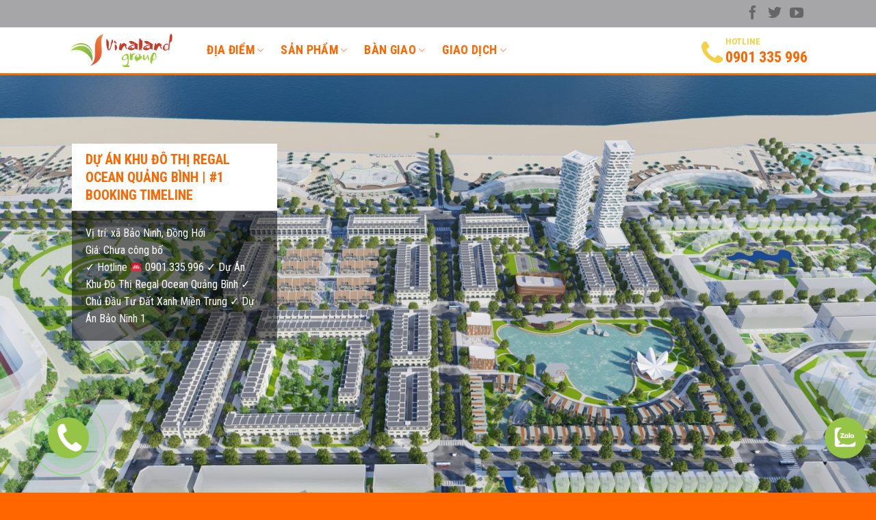

--- FILE ---
content_type: text/html; charset=UTF-8
request_url: https://vinalandgroup.vn/du-an/regal-ocean/
body_size: 20170
content:
<!DOCTYPE html>
<!--[if IE 9 ]> <html lang="en-US" class="ie9 loading-site no-js"> <![endif]-->
<!--[if IE 8 ]> <html lang="en-US" class="ie8 loading-site no-js"> <![endif]-->
<!--[if (gte IE 9)|!(IE)]><!--><html lang="en-US" class="loading-site no-js"> <!--<![endif]-->
<head>
	<meta charset="UTF-8" />
	<link rel="profile" href="http://gmpg.org/xfn/11" />
	<link rel="pingback" href="https://vinalandgroup.vn/xmlrpc.php" />

	<script>(function(html){html.className = html.className.replace(/\bno-js\b/,'js')})(document.documentElement);</script>
<meta name='robots' content='index, follow, max-image-preview:large, max-snippet:-1, max-video-preview:-1' />
<meta name="viewport" content="width=device-width, initial-scale=1, user-scalable=1">
	<!-- This site is optimized with the Yoast SEO plugin v23.5 - https://yoast.com/wordpress/plugins/seo/ -->
	<title>DỰ ÁN KHU ĐÔ THỊ REGAL OCEAN QUẢNG BÌNH | #1 BOOKING TIMELINE - VINALAND GROUP</title>
	<meta name="description" content="✓ Hotline ☎ 0901.335.996 ✓ Dự Án Khu Đô Thị Regal Ocean Quảng Bình ✓ Chủ Đầu Tư Đất Xanh Miền Trung ✓ Dự Án Bảo Ninh 1" />
	<link rel="canonical" href="https://vinalandgroup.vn/du-an/regal-ocean/" />
	<meta property="og:locale" content="en_US" />
	<meta property="og:type" content="article" />
	<meta property="og:title" content="DỰ ÁN KHU ĐÔ THỊ REGAL OCEAN QUẢNG BÌNH | #1 BOOKING TIMELINE - VINALAND GROUP" />
	<meta property="og:description" content="✓ Hotline ☎ 0901.335.996 ✓ Dự Án Khu Đô Thị Regal Ocean Quảng Bình ✓ Chủ Đầu Tư Đất Xanh Miền Trung ✓ Dự Án Bảo Ninh 1" />
	<meta property="og:url" content="https://vinalandgroup.vn/du-an/regal-ocean/" />
	<meta property="og:site_name" content="VINALAND GROUP" />
	<meta property="article:modified_time" content="2021-10-29T06:44:58+00:00" />
	<meta property="og:image" content="https://vinalandgroup.vn/wp-content/uploads/2021/07/regal-ocean-quang-binh-dai-dien.jpg" />
	<meta property="og:image:width" content="350" />
	<meta property="og:image:height" content="250" />
	<meta property="og:image:type" content="image/jpeg" />
	<meta name="twitter:card" content="summary_large_image" />
	<script type="application/ld+json" class="yoast-schema-graph">{"@context":"https://schema.org","@graph":[{"@type":"WebPage","@id":"https://vinalandgroup.vn/du-an/regal-ocean/","url":"https://vinalandgroup.vn/du-an/regal-ocean/","name":"DỰ ÁN KHU ĐÔ THỊ REGAL OCEAN QUẢNG BÌNH | #1 BOOKING TIMELINE - VINALAND GROUP","isPartOf":{"@id":"https://vinalandgroup.vn/#website"},"primaryImageOfPage":{"@id":"https://vinalandgroup.vn/du-an/regal-ocean/#primaryimage"},"image":{"@id":"https://vinalandgroup.vn/du-an/regal-ocean/#primaryimage"},"thumbnailUrl":"https://vinalandgroup.vn/wp-content/uploads/2021/07/regal-ocean-quang-binh-dai-dien.jpg","datePublished":"2021-08-01T03:25:18+00:00","dateModified":"2021-10-29T06:44:58+00:00","description":"✓ Hotline ☎ 0901.335.996 ✓ Dự Án Khu Đô Thị Regal Ocean Quảng Bình ✓ Chủ Đầu Tư Đất Xanh Miền Trung ✓ Dự Án Bảo Ninh 1","breadcrumb":{"@id":"https://vinalandgroup.vn/du-an/regal-ocean/#breadcrumb"},"inLanguage":"en-US","potentialAction":[{"@type":"ReadAction","target":["https://vinalandgroup.vn/du-an/regal-ocean/"]}]},{"@type":"ImageObject","inLanguage":"en-US","@id":"https://vinalandgroup.vn/du-an/regal-ocean/#primaryimage","url":"https://vinalandgroup.vn/wp-content/uploads/2021/07/regal-ocean-quang-binh-dai-dien.jpg","contentUrl":"https://vinalandgroup.vn/wp-content/uploads/2021/07/regal-ocean-quang-binh-dai-dien.jpg","width":350,"height":250,"caption":"Regal Ocean Quảng Bình"},{"@type":"BreadcrumbList","@id":"https://vinalandgroup.vn/du-an/regal-ocean/#breadcrumb","itemListElement":[{"@type":"ListItem","position":1,"name":"Home","item":"https://vinalandgroup.vn/"},{"@type":"ListItem","position":2,"name":"Project","item":"https://vinalandgroup.vn/du-an/"},{"@type":"ListItem","position":3,"name":"DỰ ÁN KHU ĐÔ THỊ REGAL OCEAN QUẢNG BÌNH | #1 BOOKING TIMELINE"}]},{"@type":"WebSite","@id":"https://vinalandgroup.vn/#website","url":"https://vinalandgroup.vn/","name":"VINALAND GROUP","description":"","potentialAction":[{"@type":"SearchAction","target":{"@type":"EntryPoint","urlTemplate":"https://vinalandgroup.vn/?s={search_term_string}"},"query-input":{"@type":"PropertyValueSpecification","valueRequired":true,"valueName":"search_term_string"}}],"inLanguage":"en-US"}]}</script>
	<!-- / Yoast SEO plugin. -->


<link rel='dns-prefetch' href='//fonts.googleapis.com' />
<link rel="alternate" type="application/rss+xml" title="VINALAND GROUP &raquo; Feed" href="https://vinalandgroup.vn/feed/" />
<link rel="alternate" type="application/rss+xml" title="VINALAND GROUP &raquo; Comments Feed" href="https://vinalandgroup.vn/comments/feed/" />
<script type="text/javascript">
/* <![CDATA[ */
window._wpemojiSettings = {"baseUrl":"https:\/\/s.w.org\/images\/core\/emoji\/14.0.0\/72x72\/","ext":".png","svgUrl":"https:\/\/s.w.org\/images\/core\/emoji\/14.0.0\/svg\/","svgExt":".svg","source":{"concatemoji":"https:\/\/vinalandgroup.vn\/wp-includes\/js\/wp-emoji-release.min.js?ver=6.4.7"}};
/*! This file is auto-generated */
!function(i,n){var o,s,e;function c(e){try{var t={supportTests:e,timestamp:(new Date).valueOf()};sessionStorage.setItem(o,JSON.stringify(t))}catch(e){}}function p(e,t,n){e.clearRect(0,0,e.canvas.width,e.canvas.height),e.fillText(t,0,0);var t=new Uint32Array(e.getImageData(0,0,e.canvas.width,e.canvas.height).data),r=(e.clearRect(0,0,e.canvas.width,e.canvas.height),e.fillText(n,0,0),new Uint32Array(e.getImageData(0,0,e.canvas.width,e.canvas.height).data));return t.every(function(e,t){return e===r[t]})}function u(e,t,n){switch(t){case"flag":return n(e,"\ud83c\udff3\ufe0f\u200d\u26a7\ufe0f","\ud83c\udff3\ufe0f\u200b\u26a7\ufe0f")?!1:!n(e,"\ud83c\uddfa\ud83c\uddf3","\ud83c\uddfa\u200b\ud83c\uddf3")&&!n(e,"\ud83c\udff4\udb40\udc67\udb40\udc62\udb40\udc65\udb40\udc6e\udb40\udc67\udb40\udc7f","\ud83c\udff4\u200b\udb40\udc67\u200b\udb40\udc62\u200b\udb40\udc65\u200b\udb40\udc6e\u200b\udb40\udc67\u200b\udb40\udc7f");case"emoji":return!n(e,"\ud83e\udef1\ud83c\udffb\u200d\ud83e\udef2\ud83c\udfff","\ud83e\udef1\ud83c\udffb\u200b\ud83e\udef2\ud83c\udfff")}return!1}function f(e,t,n){var r="undefined"!=typeof WorkerGlobalScope&&self instanceof WorkerGlobalScope?new OffscreenCanvas(300,150):i.createElement("canvas"),a=r.getContext("2d",{willReadFrequently:!0}),o=(a.textBaseline="top",a.font="600 32px Arial",{});return e.forEach(function(e){o[e]=t(a,e,n)}),o}function t(e){var t=i.createElement("script");t.src=e,t.defer=!0,i.head.appendChild(t)}"undefined"!=typeof Promise&&(o="wpEmojiSettingsSupports",s=["flag","emoji"],n.supports={everything:!0,everythingExceptFlag:!0},e=new Promise(function(e){i.addEventListener("DOMContentLoaded",e,{once:!0})}),new Promise(function(t){var n=function(){try{var e=JSON.parse(sessionStorage.getItem(o));if("object"==typeof e&&"number"==typeof e.timestamp&&(new Date).valueOf()<e.timestamp+604800&&"object"==typeof e.supportTests)return e.supportTests}catch(e){}return null}();if(!n){if("undefined"!=typeof Worker&&"undefined"!=typeof OffscreenCanvas&&"undefined"!=typeof URL&&URL.createObjectURL&&"undefined"!=typeof Blob)try{var e="postMessage("+f.toString()+"("+[JSON.stringify(s),u.toString(),p.toString()].join(",")+"));",r=new Blob([e],{type:"text/javascript"}),a=new Worker(URL.createObjectURL(r),{name:"wpTestEmojiSupports"});return void(a.onmessage=function(e){c(n=e.data),a.terminate(),t(n)})}catch(e){}c(n=f(s,u,p))}t(n)}).then(function(e){for(var t in e)n.supports[t]=e[t],n.supports.everything=n.supports.everything&&n.supports[t],"flag"!==t&&(n.supports.everythingExceptFlag=n.supports.everythingExceptFlag&&n.supports[t]);n.supports.everythingExceptFlag=n.supports.everythingExceptFlag&&!n.supports.flag,n.DOMReady=!1,n.readyCallback=function(){n.DOMReady=!0}}).then(function(){return e}).then(function(){var e;n.supports.everything||(n.readyCallback(),(e=n.source||{}).concatemoji?t(e.concatemoji):e.wpemoji&&e.twemoji&&(t(e.twemoji),t(e.wpemoji)))}))}((window,document),window._wpemojiSettings);
/* ]]> */
</script>
<style id='wp-emoji-styles-inline-css' type='text/css'>

	img.wp-smiley, img.emoji {
		display: inline !important;
		border: none !important;
		box-shadow: none !important;
		height: 1em !important;
		width: 1em !important;
		margin: 0 0.07em !important;
		vertical-align: -0.1em !important;
		background: none !important;
		padding: 0 !important;
	}
</style>
<link rel='stylesheet' id='wp-block-library-css' href='https://vinalandgroup.vn/wp-includes/css/dist/block-library/style.min.css?ver=6.4.7' type='text/css' media='all' />
<style id='classic-theme-styles-inline-css' type='text/css'>
/*! This file is auto-generated */
.wp-block-button__link{color:#fff;background-color:#32373c;border-radius:9999px;box-shadow:none;text-decoration:none;padding:calc(.667em + 2px) calc(1.333em + 2px);font-size:1.125em}.wp-block-file__button{background:#32373c;color:#fff;text-decoration:none}
</style>
<style id='global-styles-inline-css' type='text/css'>
body{--wp--preset--color--black: #000000;--wp--preset--color--cyan-bluish-gray: #abb8c3;--wp--preset--color--white: #ffffff;--wp--preset--color--pale-pink: #f78da7;--wp--preset--color--vivid-red: #cf2e2e;--wp--preset--color--luminous-vivid-orange: #ff6900;--wp--preset--color--luminous-vivid-amber: #fcb900;--wp--preset--color--light-green-cyan: #7bdcb5;--wp--preset--color--vivid-green-cyan: #00d084;--wp--preset--color--pale-cyan-blue: #8ed1fc;--wp--preset--color--vivid-cyan-blue: #0693e3;--wp--preset--color--vivid-purple: #9b51e0;--wp--preset--gradient--vivid-cyan-blue-to-vivid-purple: linear-gradient(135deg,rgba(6,147,227,1) 0%,rgb(155,81,224) 100%);--wp--preset--gradient--light-green-cyan-to-vivid-green-cyan: linear-gradient(135deg,rgb(122,220,180) 0%,rgb(0,208,130) 100%);--wp--preset--gradient--luminous-vivid-amber-to-luminous-vivid-orange: linear-gradient(135deg,rgba(252,185,0,1) 0%,rgba(255,105,0,1) 100%);--wp--preset--gradient--luminous-vivid-orange-to-vivid-red: linear-gradient(135deg,rgba(255,105,0,1) 0%,rgb(207,46,46) 100%);--wp--preset--gradient--very-light-gray-to-cyan-bluish-gray: linear-gradient(135deg,rgb(238,238,238) 0%,rgb(169,184,195) 100%);--wp--preset--gradient--cool-to-warm-spectrum: linear-gradient(135deg,rgb(74,234,220) 0%,rgb(151,120,209) 20%,rgb(207,42,186) 40%,rgb(238,44,130) 60%,rgb(251,105,98) 80%,rgb(254,248,76) 100%);--wp--preset--gradient--blush-light-purple: linear-gradient(135deg,rgb(255,206,236) 0%,rgb(152,150,240) 100%);--wp--preset--gradient--blush-bordeaux: linear-gradient(135deg,rgb(254,205,165) 0%,rgb(254,45,45) 50%,rgb(107,0,62) 100%);--wp--preset--gradient--luminous-dusk: linear-gradient(135deg,rgb(255,203,112) 0%,rgb(199,81,192) 50%,rgb(65,88,208) 100%);--wp--preset--gradient--pale-ocean: linear-gradient(135deg,rgb(255,245,203) 0%,rgb(182,227,212) 50%,rgb(51,167,181) 100%);--wp--preset--gradient--electric-grass: linear-gradient(135deg,rgb(202,248,128) 0%,rgb(113,206,126) 100%);--wp--preset--gradient--midnight: linear-gradient(135deg,rgb(2,3,129) 0%,rgb(40,116,252) 100%);--wp--preset--font-size--small: 13px;--wp--preset--font-size--medium: 20px;--wp--preset--font-size--large: 36px;--wp--preset--font-size--x-large: 42px;--wp--preset--spacing--20: 0.44rem;--wp--preset--spacing--30: 0.67rem;--wp--preset--spacing--40: 1rem;--wp--preset--spacing--50: 1.5rem;--wp--preset--spacing--60: 2.25rem;--wp--preset--spacing--70: 3.38rem;--wp--preset--spacing--80: 5.06rem;--wp--preset--shadow--natural: 6px 6px 9px rgba(0, 0, 0, 0.2);--wp--preset--shadow--deep: 12px 12px 50px rgba(0, 0, 0, 0.4);--wp--preset--shadow--sharp: 6px 6px 0px rgba(0, 0, 0, 0.2);--wp--preset--shadow--outlined: 6px 6px 0px -3px rgba(255, 255, 255, 1), 6px 6px rgba(0, 0, 0, 1);--wp--preset--shadow--crisp: 6px 6px 0px rgba(0, 0, 0, 1);}:where(.is-layout-flex){gap: 0.5em;}:where(.is-layout-grid){gap: 0.5em;}body .is-layout-flow > .alignleft{float: left;margin-inline-start: 0;margin-inline-end: 2em;}body .is-layout-flow > .alignright{float: right;margin-inline-start: 2em;margin-inline-end: 0;}body .is-layout-flow > .aligncenter{margin-left: auto !important;margin-right: auto !important;}body .is-layout-constrained > .alignleft{float: left;margin-inline-start: 0;margin-inline-end: 2em;}body .is-layout-constrained > .alignright{float: right;margin-inline-start: 2em;margin-inline-end: 0;}body .is-layout-constrained > .aligncenter{margin-left: auto !important;margin-right: auto !important;}body .is-layout-constrained > :where(:not(.alignleft):not(.alignright):not(.alignfull)){max-width: var(--wp--style--global--content-size);margin-left: auto !important;margin-right: auto !important;}body .is-layout-constrained > .alignwide{max-width: var(--wp--style--global--wide-size);}body .is-layout-flex{display: flex;}body .is-layout-flex{flex-wrap: wrap;align-items: center;}body .is-layout-flex > *{margin: 0;}body .is-layout-grid{display: grid;}body .is-layout-grid > *{margin: 0;}:where(.wp-block-columns.is-layout-flex){gap: 2em;}:where(.wp-block-columns.is-layout-grid){gap: 2em;}:where(.wp-block-post-template.is-layout-flex){gap: 1.25em;}:where(.wp-block-post-template.is-layout-grid){gap: 1.25em;}.has-black-color{color: var(--wp--preset--color--black) !important;}.has-cyan-bluish-gray-color{color: var(--wp--preset--color--cyan-bluish-gray) !important;}.has-white-color{color: var(--wp--preset--color--white) !important;}.has-pale-pink-color{color: var(--wp--preset--color--pale-pink) !important;}.has-vivid-red-color{color: var(--wp--preset--color--vivid-red) !important;}.has-luminous-vivid-orange-color{color: var(--wp--preset--color--luminous-vivid-orange) !important;}.has-luminous-vivid-amber-color{color: var(--wp--preset--color--luminous-vivid-amber) !important;}.has-light-green-cyan-color{color: var(--wp--preset--color--light-green-cyan) !important;}.has-vivid-green-cyan-color{color: var(--wp--preset--color--vivid-green-cyan) !important;}.has-pale-cyan-blue-color{color: var(--wp--preset--color--pale-cyan-blue) !important;}.has-vivid-cyan-blue-color{color: var(--wp--preset--color--vivid-cyan-blue) !important;}.has-vivid-purple-color{color: var(--wp--preset--color--vivid-purple) !important;}.has-black-background-color{background-color: var(--wp--preset--color--black) !important;}.has-cyan-bluish-gray-background-color{background-color: var(--wp--preset--color--cyan-bluish-gray) !important;}.has-white-background-color{background-color: var(--wp--preset--color--white) !important;}.has-pale-pink-background-color{background-color: var(--wp--preset--color--pale-pink) !important;}.has-vivid-red-background-color{background-color: var(--wp--preset--color--vivid-red) !important;}.has-luminous-vivid-orange-background-color{background-color: var(--wp--preset--color--luminous-vivid-orange) !important;}.has-luminous-vivid-amber-background-color{background-color: var(--wp--preset--color--luminous-vivid-amber) !important;}.has-light-green-cyan-background-color{background-color: var(--wp--preset--color--light-green-cyan) !important;}.has-vivid-green-cyan-background-color{background-color: var(--wp--preset--color--vivid-green-cyan) !important;}.has-pale-cyan-blue-background-color{background-color: var(--wp--preset--color--pale-cyan-blue) !important;}.has-vivid-cyan-blue-background-color{background-color: var(--wp--preset--color--vivid-cyan-blue) !important;}.has-vivid-purple-background-color{background-color: var(--wp--preset--color--vivid-purple) !important;}.has-black-border-color{border-color: var(--wp--preset--color--black) !important;}.has-cyan-bluish-gray-border-color{border-color: var(--wp--preset--color--cyan-bluish-gray) !important;}.has-white-border-color{border-color: var(--wp--preset--color--white) !important;}.has-pale-pink-border-color{border-color: var(--wp--preset--color--pale-pink) !important;}.has-vivid-red-border-color{border-color: var(--wp--preset--color--vivid-red) !important;}.has-luminous-vivid-orange-border-color{border-color: var(--wp--preset--color--luminous-vivid-orange) !important;}.has-luminous-vivid-amber-border-color{border-color: var(--wp--preset--color--luminous-vivid-amber) !important;}.has-light-green-cyan-border-color{border-color: var(--wp--preset--color--light-green-cyan) !important;}.has-vivid-green-cyan-border-color{border-color: var(--wp--preset--color--vivid-green-cyan) !important;}.has-pale-cyan-blue-border-color{border-color: var(--wp--preset--color--pale-cyan-blue) !important;}.has-vivid-cyan-blue-border-color{border-color: var(--wp--preset--color--vivid-cyan-blue) !important;}.has-vivid-purple-border-color{border-color: var(--wp--preset--color--vivid-purple) !important;}.has-vivid-cyan-blue-to-vivid-purple-gradient-background{background: var(--wp--preset--gradient--vivid-cyan-blue-to-vivid-purple) !important;}.has-light-green-cyan-to-vivid-green-cyan-gradient-background{background: var(--wp--preset--gradient--light-green-cyan-to-vivid-green-cyan) !important;}.has-luminous-vivid-amber-to-luminous-vivid-orange-gradient-background{background: var(--wp--preset--gradient--luminous-vivid-amber-to-luminous-vivid-orange) !important;}.has-luminous-vivid-orange-to-vivid-red-gradient-background{background: var(--wp--preset--gradient--luminous-vivid-orange-to-vivid-red) !important;}.has-very-light-gray-to-cyan-bluish-gray-gradient-background{background: var(--wp--preset--gradient--very-light-gray-to-cyan-bluish-gray) !important;}.has-cool-to-warm-spectrum-gradient-background{background: var(--wp--preset--gradient--cool-to-warm-spectrum) !important;}.has-blush-light-purple-gradient-background{background: var(--wp--preset--gradient--blush-light-purple) !important;}.has-blush-bordeaux-gradient-background{background: var(--wp--preset--gradient--blush-bordeaux) !important;}.has-luminous-dusk-gradient-background{background: var(--wp--preset--gradient--luminous-dusk) !important;}.has-pale-ocean-gradient-background{background: var(--wp--preset--gradient--pale-ocean) !important;}.has-electric-grass-gradient-background{background: var(--wp--preset--gradient--electric-grass) !important;}.has-midnight-gradient-background{background: var(--wp--preset--gradient--midnight) !important;}.has-small-font-size{font-size: var(--wp--preset--font-size--small) !important;}.has-medium-font-size{font-size: var(--wp--preset--font-size--medium) !important;}.has-large-font-size{font-size: var(--wp--preset--font-size--large) !important;}.has-x-large-font-size{font-size: var(--wp--preset--font-size--x-large) !important;}
.wp-block-navigation a:where(:not(.wp-element-button)){color: inherit;}
:where(.wp-block-post-template.is-layout-flex){gap: 1.25em;}:where(.wp-block-post-template.is-layout-grid){gap: 1.25em;}
:where(.wp-block-columns.is-layout-flex){gap: 2em;}:where(.wp-block-columns.is-layout-grid){gap: 2em;}
.wp-block-pullquote{font-size: 1.5em;line-height: 1.6;}
</style>
<link rel='stylesheet' id='contact-form-7-css' href='https://vinalandgroup.vn/wp-content/plugins/contact-form-7/includes/css/styles.css?ver=5.9.8' type='text/css' media='all' />
<link rel='stylesheet' id='wp-faq-schema-jquery-ui-css' href='https://vinalandgroup.vn/wp-content/plugins/faq-schema-for-pages-and-posts//css/jquery-ui.css?ver=2.0.0' type='text/css' media='all' />
<link rel='stylesheet' id='fontawesome-css' href='https://vinalandgroup.vn/wp-content/themes/flatsome-child/assets/css/fontawesome.css?ver=4.7.0' type='text/css' media='all' />
<link rel='stylesheet' id='flatsome-icons-css' href='https://vinalandgroup.vn/wp-content/themes/flatsome/assets/css/fl-icons.css?ver=3.3' type='text/css' media='all' />
<link rel='stylesheet' id='flatsome-main-css' href='https://vinalandgroup.vn/wp-content/themes/flatsome/assets/css/flatsome.css?ver=3.10.0' type='text/css' media='all' />
<link rel='stylesheet' id='flatsome-style-css' href='https://vinalandgroup.vn/wp-content/themes/flatsome-child/style.css?ver=3.0' type='text/css' media='all' />
<link rel='stylesheet' id='flatsome-googlefonts-css' href='//fonts.googleapis.com/css?family=Roboto+Condensed%3Aregular%2C700%2Cregular%2C700%2Cregular&#038;display=swap&#038;ver=3.9' type='text/css' media='all' />
<script type="text/javascript" src="https://vinalandgroup.vn/wp-includes/js/jquery/jquery.min.js?ver=3.7.1" id="jquery-core-js"></script>
<script type="text/javascript" src="https://vinalandgroup.vn/wp-includes/js/jquery/jquery-migrate.min.js?ver=3.4.1" id="jquery-migrate-js"></script>
<link rel="https://api.w.org/" href="https://vinalandgroup.vn/wp-json/" /><link rel="EditURI" type="application/rsd+xml" title="RSD" href="https://vinalandgroup.vn/xmlrpc.php?rsd" />
<meta name="generator" content="WordPress 6.4.7" />
<link rel='shortlink' href='https://vinalandgroup.vn/?p=4767' />
<link rel="alternate" type="application/json+oembed" href="https://vinalandgroup.vn/wp-json/oembed/1.0/embed?url=https%3A%2F%2Fvinalandgroup.vn%2Fdu-an%2Fregal-ocean%2F" />
<link rel="alternate" type="text/xml+oembed" href="https://vinalandgroup.vn/wp-json/oembed/1.0/embed?url=https%3A%2F%2Fvinalandgroup.vn%2Fdu-an%2Fregal-ocean%2F&#038;format=xml" />
<script type="application/ld+json">
{
  "@context": "https://schema.org",
  "@type": "RealEstateAgent",
  "name": "Vinaland Group",
  "alternateName": "Sàn Giao Dịch Bất Động Sản",
  "@id": "https://vinalandgroup.vn/",
  "logo": "https://vinalandgroup.vn/wp-content/uploads/2020/02/logo.png",
  "image": "https://vinalandgroup.vn/wp-content/uploads/2020/02/logo.png",
  "description": "Vinaland Group là SGD Bất Động Sản chuyên phân phối các dự án nhà ở như: căn hộ chung cư, đất nền, nhà phố, biệt thự… tại TP. HCM và các tỉnh miền nam.",
  "hasMap": "https://www.google.com/maps/place/Vinaland+Group/@10.7845005,106.6980048,17z/data=!4m5!3m4!1s0x31752f4a07e9aa55:0x17be0c06185481f8!8m2!3d10.7844952!4d106.7001935",	
  "url": "https://vinalandgroup.vn/",
  "telephone": "0901335996",
  "priceRange": "100000VND-100000000VND",
  "address": {
    "@type": "PostalAddress",
    "streetAddress": "Floor 5th, 8 Đ. Mạc Đĩnh Chi, Bến Nghé",
    "addressLocality": "Quận 1",
	"addressRegion": "Hồ Chí Minh",
    "postalCode": "700000",
    "addressCountry": "VN"
  },
  "geo": {
    "@type": "GeoCoordinates",
    "latitude": 10.7845005,
    "longitude": 106.6980048
  },
  "openingHoursSpecification": {
    "@type": "OpeningHoursSpecification",
    "dayOfWeek": [
      "Monday",
      "Tuesday",
      "Wednesday",
      "Thursday",
      "Friday",
      "Saturday"
    ],
    "opens": "00:00",
    "closes": "23:59"
  },
  "sameAs": [
    "https://www.facebook.com/vinalandgroup",
    "https://twitter.com/VinalandGroup",
	"https://www.linkedin.com/in/vinalandgroup/",
	"https://www.pinterest.com/vinalandgroup",
	"https://vinalandgroup.tumblr.com/",
	"https://soundcloud.com/vinalandgroup",
	"https://www.youtube.com/channel/UCXsKeb-ovy8qiU-25rsBJLA",
    "https://sites.google.com/view/vinalandgroup",
	"https://vinalandgroup.blogspot.com/",
	"https://ello.co/vinalandgroup",
	"https://vinalandgroup.weebly.com/"
  ]
}
</script><style>.bg{opacity: 0; transition: opacity 1s; -webkit-transition: opacity 1s;} .bg-loaded{opacity: 1;}</style><!--[if IE]><link rel="stylesheet" type="text/css" href="https://vinalandgroup.vn/wp-content/themes/flatsome/assets/css/ie-fallback.css"><script src="//cdnjs.cloudflare.com/ajax/libs/html5shiv/3.6.1/html5shiv.js"></script><script>var head = document.getElementsByTagName('head')[0],style = document.createElement('style');style.type = 'text/css';style.styleSheet.cssText = ':before,:after{content:none !important';head.appendChild(style);setTimeout(function(){head.removeChild(style);}, 0);</script><script src="https://vinalandgroup.vn/wp-content/themes/flatsome/assets/libs/ie-flexibility.js"></script><![endif]--><link rel="icon" href="https://vinalandgroup.vn/wp-content/uploads/2020/01/favicon.gif" sizes="32x32" />
<link rel="icon" href="https://vinalandgroup.vn/wp-content/uploads/2020/01/favicon.gif" sizes="192x192" />
<link rel="apple-touch-icon" href="https://vinalandgroup.vn/wp-content/uploads/2020/01/favicon.gif" />
<meta name="msapplication-TileImage" content="https://vinalandgroup.vn/wp-content/uploads/2020/01/favicon.gif" />
<style id="custom-css" type="text/css">:root {--primary-color: #ff6600;}.full-width .ubermenu-nav, .container, .row{max-width: 1110px}.row.row-collapse{max-width: 1080px}.row.row-small{max-width: 1102.5px}.row.row-large{max-width: 1140px}.header-main{height: 70px}#logo img{max-height: 70px}#logo{width:160px;}.header-bottom{min-height: 55px}.header-top{min-height: 40px}.transparent .header-main{height: 265px}.transparent #logo img{max-height: 265px}.has-transparent + .page-title:first-of-type,.has-transparent + #main > .page-title,.has-transparent + #main > div > .page-title,.has-transparent + #main .page-header-wrapper:first-of-type .page-title{padding-top: 345px;}.header.show-on-scroll,.stuck .header-main{height:70px!important}.stuck #logo img{max-height: 70px!important}.header-bottom {background-color: #f1f1f1}.header-main .nav > li > a{line-height: 67px }.stuck .header-main .nav > li > a{line-height: 50px }@media (max-width: 549px) {.header-main{height: 70px}#logo img{max-height: 70px}}.main-menu-overlay{background-color: #ff6600}.header-top{background-color:#a6a6a9!important;}/* Color */.accordion-title.active, .has-icon-bg .icon .icon-inner,.logo a, .primary.is-underline, .primary.is-link, .badge-outline .badge-inner, .nav-outline > li.active> a,.nav-outline >li.active > a, .cart-icon strong,[data-color='primary'], .is-outline.primary{color: #ff6600;}/* Color !important */[data-text-color="primary"]{color: #ff6600!important;}/* Background Color */[data-text-bg="primary"]{background-color: #ff6600;}/* Background */.scroll-to-bullets a,.featured-title, .label-new.menu-item > a:after, .nav-pagination > li > .current,.nav-pagination > li > span:hover,.nav-pagination > li > a:hover,.has-hover:hover .badge-outline .badge-inner,button[type="submit"], .button.wc-forward:not(.checkout):not(.checkout-button), .button.submit-button, .button.primary:not(.is-outline),.featured-table .title,.is-outline:hover, .has-icon:hover .icon-label,.nav-dropdown-bold .nav-column li > a:hover, .nav-dropdown.nav-dropdown-bold > li > a:hover, .nav-dropdown-bold.dark .nav-column li > a:hover, .nav-dropdown.nav-dropdown-bold.dark > li > a:hover, .is-outline:hover, .tagcloud a:hover,.grid-tools a, input[type='submit']:not(.is-form), .box-badge:hover .box-text, input.button.alt,.nav-box > li > a:hover,.nav-box > li.active > a,.nav-pills > li.active > a ,.current-dropdown .cart-icon strong, .cart-icon:hover strong, .nav-line-bottom > li > a:before, .nav-line-grow > li > a:before, .nav-line > li > a:before,.banner, .header-top, .slider-nav-circle .flickity-prev-next-button:hover svg, .slider-nav-circle .flickity-prev-next-button:hover .arrow, .primary.is-outline:hover, .button.primary:not(.is-outline), input[type='submit'].primary, input[type='submit'].primary, input[type='reset'].button, input[type='button'].primary, .badge-inner{background-color: #ff6600;}/* Border */.nav-vertical.nav-tabs > li.active > a,.scroll-to-bullets a.active,.nav-pagination > li > .current,.nav-pagination > li > span:hover,.nav-pagination > li > a:hover,.has-hover:hover .badge-outline .badge-inner,.accordion-title.active,.featured-table,.is-outline:hover, .tagcloud a:hover,blockquote, .has-border, .cart-icon strong:after,.cart-icon strong,.blockUI:before, .processing:before,.loading-spin, .slider-nav-circle .flickity-prev-next-button:hover svg, .slider-nav-circle .flickity-prev-next-button:hover .arrow, .primary.is-outline:hover{border-color: #ff6600}.nav-tabs > li.active > a{border-top-color: #ff6600}.widget_shopping_cart_content .blockUI.blockOverlay:before { border-left-color: #ff6600 }.woocommerce-checkout-review-order .blockUI.blockOverlay:before { border-left-color: #ff6600 }/* Fill */.slider .flickity-prev-next-button:hover svg,.slider .flickity-prev-next-button:hover .arrow{fill: #ff6600;}@media screen and (max-width: 549px){body{font-size: 100%;}}body{font-family:"Roboto Condensed", sans-serif}body{font-weight: 0}body{color: #666666}.nav > li > a {font-family:"Roboto Condensed", sans-serif;}.nav > li > a {font-weight: 700;}h1,h2,h3,h4,h5,h6,.heading-font, .off-canvas-center .nav-sidebar.nav-vertical > li > a{font-family: "Roboto Condensed", sans-serif;}h1,h2,h3,h4,h5,h6,.heading-font,.banner h1,.banner h2{font-weight: 700;}.alt-font{font-family: "Roboto Condensed", sans-serif;}.alt-font{font-weight: 0!important;}.header:not(.transparent) .header-nav.nav > li > a {color: #ff6600;}.header:not(.transparent) .header-nav.nav > li > a:hover,.header:not(.transparent) .header-nav.nav > li.active > a,.header:not(.transparent) .header-nav.nav > li.current > a,.header:not(.transparent) .header-nav.nav > li > a.active,.header:not(.transparent) .header-nav.nav > li > a.current{color: #ff6600;}.header-nav.nav-line-bottom > li > a:before,.header-nav.nav-line-grow > li > a:before,.header-nav.nav-line > li > a:before,.header-nav.nav-box > li > a:hover,.header-nav.nav-box > li.active > a,.header-nav.nav-pills > li > a:hover,.header-nav.nav-pills > li.active > a{color:#FFF!important;background-color: #ff6600;}.footer-2{background-color: #ff6600}.absolute-footer, html{background-color: #ff6600}/* Custom CSS */.section-banner .col {padding-bottom: 0px;}.label-new.menu-item > a:after{content:"New";}.label-hot.menu-item > a:after{content:"Hot";}.label-sale.menu-item > a:after{content:"Sale";}.label-popular.menu-item > a:after{content:"Popular";}</style></head>
		<script async custom-element="amp-auto-ads" src="https://cdn.ampproject.org/v0/amp-auto-ads-0.1.js"></script>
		<body class="project-template-default single single-project postid-4767 lightbox nav-dropdown-has-arrow">

		<amp-auto-ads type="adsense" data-ad-client="ca-pub-8032466773616749"></amp-auto-ads>
		
<a class="skip-link screen-reader-text" href="#main">Skip to content</a>

<div id="wrapper">

	
	<header id="header" class="header has-sticky sticky-jump">
		<div class="header-wrapper">
			<div id="top-bar" class="header-top hide-for-sticky hide-for-medium">
    <div class="flex-row container">
      <div class="flex-col hide-for-medium flex-left">
          <ul class="nav nav-left medium-nav-center nav-small  nav-divided">
                        </ul>
      </div><!-- flex-col left -->

      <div class="flex-col hide-for-medium flex-center">
          <ul class="nav nav-center nav-small  nav-divided">
                        </ul>
      </div><!-- center -->

      <div class="flex-col hide-for-medium flex-right">
         <ul class="nav top-bar-nav nav-right nav-small  nav-divided">
              <li class="html header-social-icons ml-0">
	<div class="social-icons follow-icons" ><a href="https://www.facebook.com/vinalandgroup" target="_blank" data-label="Facebook"  rel="noopener noreferrer nofollow" class="icon plain facebook tooltip" title="Follow on Facebook"><i class="icon-facebook" ></i></a><a href="https://twitter.com/VinalandGroup" target="_blank"  data-label="Twitter"  rel="noopener noreferrer nofollow" class="icon plain  twitter tooltip" title="Follow on Twitter"><i class="icon-twitter" ></i></a><a href="https://www.youtube.com/channel/UCXsKeb-ovy8qiU-25rsBJLA" target="_blank" rel="noopener noreferrer nofollow" data-label="YouTube" class="icon plain  youtube tooltip" title="Follow on YouTube"><i class="icon-youtube" ></i></a></div></li>          </ul>
      </div><!-- .flex-col right -->

      
    </div><!-- .flex-row -->
</div><!-- #header-top -->
<div id="masthead" class="header-main ">
      <div class="header-inner flex-row container logo-left medium-logo-center" role="navigation">

          <!-- Logo -->
          <div id="logo" class="flex-col logo">
            <!-- Header logo -->
<a href="https://vinalandgroup.vn/" title="VINALAND GROUP" rel="home">
    <img width="160" height="70" src="https://vinalandgroup.vn/wp-content/uploads/2020/02/logo.png" class="header_logo header-logo" alt="VINALAND GROUP"/><img  width="160" height="70" src="https://vinalandgroup.vn/wp-content/uploads/2020/02/logo.png" class="header-logo-dark" alt="VINALAND GROUP"/></a>
          </div>

          <!-- Mobile Left Elements -->
          <div class="flex-col show-for-medium flex-left">
            <ul class="mobile-nav nav nav-left ">
                          </ul>
          </div>

          <!-- Left Elements -->
          <div class="flex-col hide-for-medium flex-left
            flex-grow">
            <ul class="header-nav header-nav-main nav nav-left  nav-box nav-size-xlarge nav-uppercase" >
              <li id="menu-item-13" class="menu-item menu-item-type-custom menu-item-object-custom menu-item-has-children  menu-item-13 has-dropdown"><a href="#" class="nav-top-link">Địa điểm<i class="icon-angle-down" ></i></a>
<ul class='nav-dropdown nav-dropdown-default'>
	<li id="menu-item-4866" class="menu-item menu-item-type-taxonomy menu-item-object-project-place menu-item-has-children  menu-item-4866 nav-dropdown-col"><a href="https://vinalandgroup.vn/dia-diem/bac-bo/">BẮC BỘ</a>
	<ul class='nav-column nav-dropdown-default'>
		<li id="menu-item-4867" class="menu-item menu-item-type-taxonomy menu-item-object-project-place  menu-item-4867"><a href="https://vinalandgroup.vn/dia-diem/ha-noi/">Hà Nội</a></li>
		<li id="menu-item-6020" class="menu-item menu-item-type-taxonomy menu-item-object-project-place  menu-item-6020"><a href="https://vinalandgroup.vn/dia-diem/ha-giang/">Hà Giang</a></li>
		<li id="menu-item-4868" class="menu-item menu-item-type-taxonomy menu-item-object-project-place  menu-item-4868"><a href="https://vinalandgroup.vn/dia-diem/bac-giang/">Bắc Giang</a></li>
		<li id="menu-item-4869" class="menu-item menu-item-type-taxonomy menu-item-object-project-place  menu-item-4869"><a href="https://vinalandgroup.vn/dia-diem/bac-ninh/">Bắc Ninh</a></li>
		<li id="menu-item-4975" class="menu-item menu-item-type-taxonomy menu-item-object-project-place  menu-item-4975"><a href="https://vinalandgroup.vn/dia-diem/hai-duong/">Hải Dương</a></li>
		<li id="menu-item-4879" class="menu-item menu-item-type-taxonomy menu-item-object-project-place  menu-item-4879"><a href="https://vinalandgroup.vn/dia-diem/hai-phong/">Hải Phòng</a></li>
		<li id="menu-item-4870" class="menu-item menu-item-type-taxonomy menu-item-object-project-place  menu-item-4870"><a href="https://vinalandgroup.vn/dia-diem/hoa-binh/">Hòa Bình</a></li>
		<li id="menu-item-4871" class="menu-item menu-item-type-taxonomy menu-item-object-project-place  menu-item-4871"><a href="https://vinalandgroup.vn/dia-diem/hung-yen/">Hưng Yên</a></li>
		<li id="menu-item-5036" class="menu-item menu-item-type-taxonomy menu-item-object-project-place  menu-item-5036"><a href="https://vinalandgroup.vn/dia-diem/lang-son/">Lạng Sơn</a></li>
		<li id="menu-item-6322" class="menu-item menu-item-type-taxonomy menu-item-object-project-place  menu-item-6322"><a href="https://vinalandgroup.vn/dia-diem/lao-cai/">Lào Cai</a></li>
		<li id="menu-item-4952" class="menu-item menu-item-type-taxonomy menu-item-object-project-place  menu-item-4952"><a href="https://vinalandgroup.vn/dia-diem/ninh-binh/">Ninh Bình</a></li>
		<li id="menu-item-5057" class="menu-item menu-item-type-taxonomy menu-item-object-project-place  menu-item-5057"><a href="https://vinalandgroup.vn/dia-diem/phu-tho/">Phú Thọ</a></li>
		<li id="menu-item-4872" class="menu-item menu-item-type-taxonomy menu-item-object-project-place  menu-item-4872"><a href="https://vinalandgroup.vn/dia-diem/quang-ninh/">Quảng Ninh</a></li>
		<li id="menu-item-4873" class="menu-item menu-item-type-taxonomy menu-item-object-project-place  menu-item-4873"><a href="https://vinalandgroup.vn/dia-diem/thai-nguyen/">Thái Nguyên</a></li>
		<li id="menu-item-4874" class="menu-item menu-item-type-taxonomy menu-item-object-project-place  menu-item-4874"><a href="https://vinalandgroup.vn/dia-diem/tuyen-quang/">Tuyên Quang</a></li>
		<li id="menu-item-4878" class="menu-item menu-item-type-taxonomy menu-item-object-project-place  menu-item-4878"><a href="https://vinalandgroup.vn/dia-diem/vinh-phuc/">Vĩnh Phúc</a></li>
		<li id="menu-item-4875" class="menu-item menu-item-type-taxonomy menu-item-object-project-place  menu-item-4875"><a href="https://vinalandgroup.vn/dia-diem/yen-bai/">Yên Bái</a></li>
	</ul>
</li>
	<li id="menu-item-4876" class="menu-item menu-item-type-taxonomy menu-item-object-project-place current-project-ancestor menu-item-has-children  menu-item-4876 nav-dropdown-col"><a href="https://vinalandgroup.vn/dia-diem/bac-trung-bo/">BẮC TRUNG BỘ</a>
	<ul class='nav-column nav-dropdown-default'>
		<li id="menu-item-5491" class="menu-item menu-item-type-taxonomy menu-item-object-project-place  menu-item-5491"><a href="https://vinalandgroup.vn/dia-diem/thanh-hoa/">Thanh Hóa</a></li>
		<li id="menu-item-4877" class="menu-item menu-item-type-taxonomy menu-item-object-project-place current-project-ancestor current-menu-parent current-project-parent active  menu-item-4877"><a href="https://vinalandgroup.vn/dia-diem/quang-binh/">Quảng Bình</a></li>
		<li id="menu-item-4897" class="menu-item menu-item-type-taxonomy menu-item-object-project-place  menu-item-4897"><a href="https://vinalandgroup.vn/dia-diem/hue/">Thừa Thiên Huế</a></li>
	</ul>
</li>
	<li id="menu-item-4885" class="menu-item menu-item-type-taxonomy menu-item-object-project-place menu-item-has-children  menu-item-4885 nav-dropdown-col"><a href="https://vinalandgroup.vn/dia-diem/nam-trung-bo/">NAM TRUNG BỘ</a>
	<ul class='nav-column nav-dropdown-default'>
		<li id="menu-item-4881" class="menu-item menu-item-type-taxonomy menu-item-object-project-place  menu-item-4881"><a href="https://vinalandgroup.vn/dia-diem/da-nang/">Đà Nẵng</a></li>
		<li id="menu-item-4884" class="menu-item menu-item-type-taxonomy menu-item-object-project-place  menu-item-4884"><a href="https://vinalandgroup.vn/dia-diem/quang-nam/">Quảng Nam</a></li>
		<li id="menu-item-4886" class="menu-item menu-item-type-taxonomy menu-item-object-project-place  menu-item-4886"><a href="https://vinalandgroup.vn/dia-diem/quang-ngai/">Quảng Ngãi</a></li>
		<li id="menu-item-4880" class="menu-item menu-item-type-taxonomy menu-item-object-project-place  menu-item-4880"><a href="https://vinalandgroup.vn/dia-diem/binh-dinh/">Bình Định</a></li>
		<li id="menu-item-4883" class="menu-item menu-item-type-taxonomy menu-item-object-project-place  menu-item-4883"><a href="https://vinalandgroup.vn/dia-diem/phu-yen/">Phú Yên</a></li>
		<li id="menu-item-4882" class="menu-item menu-item-type-taxonomy menu-item-object-project-place  menu-item-4882"><a href="https://vinalandgroup.vn/dia-diem/khanh-hoa/">Khánh Hòa</a></li>
		<li id="menu-item-6387" class="menu-item menu-item-type-taxonomy menu-item-object-project-place  menu-item-6387"><a href="https://vinalandgroup.vn/dia-diem/ninh-thuan/">Ninh Thuận</a></li>
		<li id="menu-item-4947" class="menu-item menu-item-type-taxonomy menu-item-object-project-place  menu-item-4947"><a href="https://vinalandgroup.vn/dia-diem/binh-thuan/">Bình Thuận</a></li>
	</ul>
</li>
	<li id="menu-item-4887" class="menu-item menu-item-type-taxonomy menu-item-object-project-place menu-item-has-children  menu-item-4887 nav-dropdown-col"><a href="https://vinalandgroup.vn/dia-diem/tay-nguyen/">TÂY NGUYÊN</a>
	<ul class='nav-column nav-dropdown-default'>
		<li id="menu-item-5651" class="menu-item menu-item-type-taxonomy menu-item-object-project-place  menu-item-5651"><a href="https://vinalandgroup.vn/dia-diem/dak-nong/">Đăk Nông</a></li>
		<li id="menu-item-4888" class="menu-item menu-item-type-taxonomy menu-item-object-project-place  menu-item-4888"><a href="https://vinalandgroup.vn/dia-diem/dak-lak/">Đăk Lăk</a></li>
		<li id="menu-item-4889" class="menu-item menu-item-type-taxonomy menu-item-object-project-place  menu-item-4889"><a href="https://vinalandgroup.vn/dia-diem/lam-dong/">Lâm Đồng</a></li>
	</ul>
</li>
	<li id="menu-item-4890" class="menu-item menu-item-type-taxonomy menu-item-object-project-place menu-item-has-children  menu-item-4890 nav-dropdown-col"><a href="https://vinalandgroup.vn/dia-diem/dong-nam-bo/">ĐÔNG NAM BỘ</a>
	<ul class='nav-column nav-dropdown-default'>
		<li id="menu-item-981" class="menu-item menu-item-type-taxonomy menu-item-object-project-place  menu-item-981"><a href="https://vinalandgroup.vn/dia-diem/ba-ria-vung-tau/">Bà Rịa &#8211; Vũng Tàu</a></li>
		<li id="menu-item-4891" class="menu-item menu-item-type-taxonomy menu-item-object-project-place  menu-item-4891"><a href="https://vinalandgroup.vn/dia-diem/binh-phuoc/">Bình Phước</a></li>
		<li id="menu-item-757" class="menu-item menu-item-type-taxonomy menu-item-object-project-place  menu-item-757"><a href="https://vinalandgroup.vn/dia-diem/binh-duong/">Bình Dương</a></li>
		<li id="menu-item-834" class="menu-item menu-item-type-taxonomy menu-item-object-project-place  menu-item-834"><a href="https://vinalandgroup.vn/dia-diem/dong-nai/">Đồng Nai</a></li>
	</ul>
</li>
	<li id="menu-item-4892" class="menu-item menu-item-type-taxonomy menu-item-object-project-place menu-item-has-children  menu-item-4892 nav-dropdown-col"><a href="https://vinalandgroup.vn/dia-diem/tay-nam-bo/">TÂY NAM BỘ</a>
	<ul class='nav-column nav-dropdown-default'>
		<li id="menu-item-887" class="menu-item menu-item-type-taxonomy menu-item-object-project-place  menu-item-887"><a href="https://vinalandgroup.vn/dia-diem/long-an/">Long An</a></li>
		<li id="menu-item-5505" class="menu-item menu-item-type-taxonomy menu-item-object-project-place  menu-item-5505"><a href="https://vinalandgroup.vn/dia-diem/dong-thap/">Đồng Tháp</a></li>
		<li id="menu-item-5522" class="menu-item menu-item-type-taxonomy menu-item-object-project-place  menu-item-5522"><a href="https://vinalandgroup.vn/dia-diem/tien-giang/">Tiền Giang</a></li>
		<li id="menu-item-4894" class="menu-item menu-item-type-taxonomy menu-item-object-project-place  menu-item-4894"><a href="https://vinalandgroup.vn/dia-diem/ben-tre/">Bến Tre</a></li>
		<li id="menu-item-5815" class="menu-item menu-item-type-taxonomy menu-item-object-project-place  menu-item-5815"><a href="https://vinalandgroup.vn/dia-diem/vinh-long/">Vĩnh Long</a></li>
		<li id="menu-item-5060" class="menu-item menu-item-type-taxonomy menu-item-object-project-place  menu-item-5060"><a href="https://vinalandgroup.vn/dia-diem/can-tho/">Cần Thơ</a></li>
		<li id="menu-item-4896" class="menu-item menu-item-type-taxonomy menu-item-object-project-place  menu-item-4896"><a href="https://vinalandgroup.vn/dia-diem/hau-giang/">Hậu Giang</a></li>
		<li id="menu-item-4899" class="menu-item menu-item-type-taxonomy menu-item-object-project-place  menu-item-4899"><a href="https://vinalandgroup.vn/dia-diem/soc-trang/">Sóc Trăng</a></li>
		<li id="menu-item-4893" class="menu-item menu-item-type-taxonomy menu-item-object-project-place  menu-item-4893"><a href="https://vinalandgroup.vn/dia-diem/an-giang/">An Giang</a></li>
		<li id="menu-item-4898" class="menu-item menu-item-type-taxonomy menu-item-object-project-place  menu-item-4898"><a href="https://vinalandgroup.vn/dia-diem/kien-giang/">Kiên Giang</a></li>
		<li id="menu-item-4903" class="menu-item menu-item-type-taxonomy menu-item-object-project-place  menu-item-4903"><a href="https://vinalandgroup.vn/dia-diem/bac-lieu/">Bạc Liêu</a></li>
		<li id="menu-item-4895" class="menu-item menu-item-type-taxonomy menu-item-object-project-place  menu-item-4895"><a href="https://vinalandgroup.vn/dia-diem/ca-mau/">Cà Mau</a></li>
	</ul>
</li>
	<li id="menu-item-4865" class="menu-item menu-item-type-taxonomy menu-item-object-project-place menu-item-has-children  menu-item-4865 nav-dropdown-col"><a href="https://vinalandgroup.vn/dia-diem/ho-chi-minh/">TP. HCM</a>
	<ul class='nav-column nav-dropdown-default'>
		<li id="menu-item-5065" class="menu-item menu-item-type-taxonomy menu-item-object-project-place  menu-item-5065"><a href="https://vinalandgroup.vn/dia-diem/quan-1/">Quận 1</a></li>
		<li id="menu-item-171" class="menu-item menu-item-type-taxonomy menu-item-object-project-place  menu-item-171"><a href="https://vinalandgroup.vn/dia-diem/quan-2/">Quận 2</a></li>
		<li id="menu-item-2678" class="menu-item menu-item-type-taxonomy menu-item-object-project-place  menu-item-2678"><a href="https://vinalandgroup.vn/dia-diem/quan-5/">Quận 5</a></li>
		<li id="menu-item-152" class="menu-item menu-item-type-taxonomy menu-item-object-project-place  menu-item-152"><a href="https://vinalandgroup.vn/dia-diem/quan-6/">Quận 6</a></li>
		<li id="menu-item-4486" class="menu-item menu-item-type-taxonomy menu-item-object-project-place  menu-item-4486"><a href="https://vinalandgroup.vn/dia-diem/quan-7/">Quận 7</a></li>
		<li id="menu-item-174" class="menu-item menu-item-type-taxonomy menu-item-object-project-place  menu-item-174"><a href="https://vinalandgroup.vn/dia-diem/quan-8/">Quận 8</a></li>
		<li id="menu-item-175" class="menu-item menu-item-type-taxonomy menu-item-object-project-place  menu-item-175"><a href="https://vinalandgroup.vn/dia-diem/quan-9/">Quận 9</a></li>
		<li id="menu-item-168" class="menu-item menu-item-type-taxonomy menu-item-object-project-place  menu-item-168"><a href="https://vinalandgroup.vn/dia-diem/quan-10/">Quận 10</a></li>
		<li id="menu-item-170" class="menu-item menu-item-type-taxonomy menu-item-object-project-place  menu-item-170"><a href="https://vinalandgroup.vn/dia-diem/quan-12/">Quận 12</a></li>
		<li id="menu-item-636" class="menu-item menu-item-type-taxonomy menu-item-object-project-place  menu-item-636"><a href="https://vinalandgroup.vn/dia-diem/binh-chanh/">Bình Chánh</a></li>
		<li id="menu-item-153" class="menu-item menu-item-type-taxonomy menu-item-object-project-place  menu-item-153"><a href="https://vinalandgroup.vn/dia-diem/binh-tan/">Bình Tân</a></li>
		<li id="menu-item-5365" class="menu-item menu-item-type-taxonomy menu-item-object-project-place  menu-item-5365"><a href="https://vinalandgroup.vn/dia-diem/go-vap/">Gò Vấp</a></li>
		<li id="menu-item-4900" class="menu-item menu-item-type-taxonomy menu-item-object-project-place  menu-item-4900"><a href="https://vinalandgroup.vn/dia-diem/hoc-mon/">Hóc Môn</a></li>
		<li id="menu-item-4901" class="menu-item menu-item-type-taxonomy menu-item-object-project-place  menu-item-4901"><a href="https://vinalandgroup.vn/dia-diem/nha-be/">Nhà Bè</a></li>
		<li id="menu-item-3894" class="menu-item menu-item-type-taxonomy menu-item-object-project-place  menu-item-3894"><a href="https://vinalandgroup.vn/dia-diem/tan-binh/">Tân Bình</a></li>
		<li id="menu-item-4902" class="menu-item menu-item-type-taxonomy menu-item-object-project-place  menu-item-4902"><a href="https://vinalandgroup.vn/dia-diem/tan-phu/">Tân Phú</a></li>
		<li id="menu-item-758" class="menu-item menu-item-type-taxonomy menu-item-object-project-place  menu-item-758"><a href="https://vinalandgroup.vn/dia-diem/thu-duc/">Thủ Đức</a></li>
	</ul>
</li>
</ul>
</li>
<li id="menu-item-14" class="menu-item menu-item-type-custom menu-item-object-custom menu-item-has-children  menu-item-14 has-dropdown"><a href="#" class="nav-top-link">Sản phẩm<i class="icon-angle-down" ></i></a>
<ul class='nav-dropdown nav-dropdown-default'>
	<li id="menu-item-73" class="menu-item menu-item-type-taxonomy menu-item-object-project-category  menu-item-73"><a href="https://vinalandgroup.vn/san-pham/can-ho/">Căn hộ</a></li>
	<li id="menu-item-75" class="menu-item menu-item-type-taxonomy menu-item-object-project-category  menu-item-75"><a href="https://vinalandgroup.vn/san-pham/dat-nen/">Đất nền</a></li>
	<li id="menu-item-77" class="menu-item menu-item-type-taxonomy menu-item-object-project-category current-project-ancestor current-menu-parent current-project-parent active  menu-item-77"><a href="https://vinalandgroup.vn/san-pham/nha-pho/">Nhà phố</a></li>
	<li id="menu-item-707" class="menu-item menu-item-type-taxonomy menu-item-object-project-category current-project-ancestor current-menu-parent current-project-parent active  menu-item-707"><a href="https://vinalandgroup.vn/san-pham/biet-thu/">Biệt thự</a></li>
	<li id="menu-item-74" class="menu-item menu-item-type-taxonomy menu-item-object-project-category  menu-item-74"><a href="https://vinalandgroup.vn/san-pham/condotel/">Condotel</a></li>
	<li id="menu-item-481" class="menu-item menu-item-type-taxonomy menu-item-object-project-category  menu-item-481"><a href="https://vinalandgroup.vn/san-pham/officetel/">Officetel</a></li>
	<li id="menu-item-480" class="menu-item menu-item-type-taxonomy menu-item-object-project-category  menu-item-480"><a href="https://vinalandgroup.vn/san-pham/shop-shophouse/">Shop &#8211; Shophouse</a></li>
	<li id="menu-item-76" class="menu-item menu-item-type-taxonomy menu-item-object-project-category  menu-item-76"><a href="https://vinalandgroup.vn/san-pham/nha-o-xa-hoi/">Nhà ở xã hội</a></li>
</ul>
</li>
<li id="menu-item-1053" class="menu-item menu-item-type-custom menu-item-object-custom menu-item-has-children  menu-item-1053 has-dropdown"><a href="#" class="nav-top-link">Bàn giao<i class="icon-angle-down" ></i></a>
<ul class='nav-dropdown nav-dropdown-default'>
	<li id="menu-item-6321" class="menu-item menu-item-type-taxonomy menu-item-object-project-timeline  menu-item-6321"><a href="https://vinalandgroup.vn/thoi-gian/2026/">2026</a></li>
	<li id="menu-item-4923" class="menu-item menu-item-type-taxonomy menu-item-object-project-timeline  menu-item-4923"><a href="https://vinalandgroup.vn/thoi-gian/2025/">2025</a></li>
	<li id="menu-item-4922" class="menu-item menu-item-type-taxonomy menu-item-object-project-timeline  menu-item-4922"><a href="https://vinalandgroup.vn/thoi-gian/2024/">2024</a></li>
	<li id="menu-item-1114" class="menu-item menu-item-type-taxonomy menu-item-object-project-timeline  menu-item-1114"><a href="https://vinalandgroup.vn/thoi-gian/2023/">2023</a></li>
	<li id="menu-item-1058" class="menu-item menu-item-type-taxonomy menu-item-object-project-timeline  menu-item-1058"><a href="https://vinalandgroup.vn/thoi-gian/2021/">2021</a></li>
	<li id="menu-item-1059" class="menu-item menu-item-type-taxonomy menu-item-object-project-timeline current-project-ancestor current-menu-parent current-project-parent active  menu-item-1059"><a href="https://vinalandgroup.vn/thoi-gian/2022/">2022</a></li>
	<li id="menu-item-1057" class="menu-item menu-item-type-taxonomy menu-item-object-project-timeline  menu-item-1057"><a href="https://vinalandgroup.vn/thoi-gian/2020/">2020</a></li>
	<li id="menu-item-1056" class="menu-item menu-item-type-taxonomy menu-item-object-project-timeline  menu-item-1056"><a href="https://vinalandgroup.vn/thoi-gian/2019/">2019</a></li>
	<li id="menu-item-1055" class="menu-item menu-item-type-taxonomy menu-item-object-project-timeline  menu-item-1055"><a href="https://vinalandgroup.vn/thoi-gian/2018/">2018</a></li>
</ul>
</li>
<li id="menu-item-15" class="menu-item menu-item-type-custom menu-item-object-custom menu-item-has-children  menu-item-15 has-dropdown"><a href="#" class="nav-top-link">Giao dịch<i class="icon-angle-down" ></i></a>
<ul class='nav-dropdown nav-dropdown-default'>
	<li id="menu-item-78" class="menu-item menu-item-type-taxonomy menu-item-object-project-type current-project-ancestor current-menu-parent current-project-parent active  menu-item-78"><a href="https://vinalandgroup.vn/giao-dich/ban/">Bán</a></li>
	<li id="menu-item-79" class="menu-item menu-item-type-taxonomy menu-item-object-project-type  menu-item-79"><a href="https://vinalandgroup.vn/giao-dich/cho-thue/">Cho thuê</a></li>
</ul>
</li>
            </ul>
          </div>

          <!-- Right Elements -->
          <div class="flex-col hide-for-medium flex-right">
            <ul class="header-nav header-nav-main nav nav-right  nav-box nav-size-xlarge nav-uppercase">
              <li class="html custom html_topbar_left"><div class="hotline">
    <i class="fa fa-phone"></i>
    <div class="sdt">
    	<span>HOTLINE</span><p>0901 335 996</p>
    </div>
</div></li>            </ul>
          </div>

          <!-- Mobile Right Elements -->
          <div class="flex-col show-for-medium flex-right">
            <ul class="mobile-nav nav nav-right ">
                          </ul>
          </div>

      </div><!-- .header-inner -->
     
            <!-- Header divider -->
      <div class="container"><div class="top-divider full-width"></div></div>
      </div><!-- .header-main --><div id="wide-nav" class="header-bottom wide-nav show-for-medium">
    <div class="flex-row container">

            
            
            
                          <div class="flex-col show-for-medium flex-grow">
                  <ul class="nav header-bottom-nav nav-center mobile-nav  nav-uppercase">
                      <li class="nav-icon has-icon">
  		<a href="#" data-open="#main-menu" data-pos="left" data-bg="main-menu-overlay" data-color="" class="is-small" aria-label="Menu" aria-controls="main-menu" aria-expanded="false">
		
		  <i class="icon-menu" ></i>
		  		</a>
	</li><li class="html custom html_topbar_right"><div class="sdt">
                    <span>HOTLINE</span><p>0901 335 996</p>
                    
                    </div></li>                  </ul>
              </div>
            
    </div><!-- .flex-row -->
</div><!-- .header-bottom -->

<div class="header-bg-container fill"><div class="header-bg-image fill"></div><div class="header-bg-color fill"></div></div><!-- .header-bg-container -->		</div><!-- header-wrapper-->
	</header>

	
	<main id="main" class="">
<div class="project-detail">
    <div class="project-banner" style="background-image: url(https://vinalandgroup.vn/wp-content/uploads/2021/07/regal-ocean-quang-binh-dai-banner-2.jpg);">
        <div class="container banner-content">
            <div class="project-info">
                <h1>DỰ ÁN KHU ĐÔ THỊ REGAL OCEAN QUẢNG BÌNH | #1 BOOKING TIMELINE</h1>
                <div class="project-desc">
                    <p>Vị trí: xã Bảo Ninh, Đồng Hới</p>
                    <p>Giá: Chưa công bố</p>
                    <p>✓ Hotline ☎ 0901.335.996 ✓ Dự Án Khu Đô Thị Regal Ocean Quảng Bình ✓ Chủ Đầu Tư Đất Xanh Miền Trung ✓ Dự Án Bảo Ninh 1</p>
                </div>
            </div>
        </div>
    </div>
    <div class="project-content">
        <div class="container">
			<div class="breadcrumbs"><ul><li><a itemprop="item" href="https://vinalandgroup.vn"><span>Trang chủ</span></a></li><li><span>›</span></li><li><a href="https://vinalandgroup.vn/san-pham/biet-thu/"><span>Biệt thự</span></a></li><li><span>›</span></li><li>DỰ ÁN KHU ĐÔ THỊ REGAL OCEAN QUẢNG BÌNH | #1 BOOKING TIMELINE</span></li></ul></div>                        <div class="project-content-detail">
				                    <div class="tong-quan">
                        <h3 class="project-header" id="tong-quan">
                            <b></b><span>Tổng quan REGAL OCEAN QUẢNG BÌNH</span><b></b>
                        </h3>
						<p>Dự án Bảo Ninh 1 là khu đô thị ven biển quy mô 21 ha có tên thương mại là <a href="https://vinalandgroup.vn/du-an/regal-ocean/">Regal Ocean</a> do Tập đoàn Đất Xanh Miền Trung làm chủ đầu tư.</p>
<p><a href="https://vinalandgroup.vn/du-an/regal-ocean/">Regal Ocean Quảng Bình</a> bao gồm các loại hình sản phẩm như biệt thự ven biển (Villas biển), biệt thự resort (Villa Home Resort), shophouse, shoptel và căn hộ chung cư.</p>
<p>Khu đô thị Regal Ocean được lấy cảm hứng từ đại dương với kiến trúc và hệ sinh thái tiện ích hoàn hảo tạo nên những cảm xúc khác biệt khi mỗi khi đặt chân đến nơi này.</p>
<p><a href="https://vinalandgroup.vn/du-an/regal-ocean/">Regal Ocean Quang Binh</a> của Đất Xanh Miền Trung chắc chắn sẽ góp thêm màu sắc vào bức tranh toàn cảnh thị trường bất động sản và mở ra chu kỳ mới cho phát triển dịch vụ &#8211; nghỉ dưỡng cao cấp tại tỉnh Quảng Bình.</p>
<p><span style="color: #ff6600;">&gt;&gt;&gt;</span> Tham khảo: <a href="https://vinalandgroup.vn/du-an/sunora/">Sunora Quảng Bình</a>.</p>
<table style="width: 100%; border-collapse: collapse; border: none;" border="1" cellspacing="0" cellpadding="0">
<tbody>
<tr>
<td style="width: 38.8658%; border: 1pt solid #ff6600; padding: 0cm 5.4pt;" valign="top" width="382">Tên thương mại</td>
<td style="width: 60.8575%; border-top: 1pt solid #ff6600; border-right: 1pt solid #ff6600; border-bottom: 1pt solid #ff6600; border-left: none; padding: 0cm 5.4pt;" valign="top" width="913">Regal Ocean</td>
</tr>
<tr>
<td style="width: 38.8658%; border-right: 1pt solid #ff6600; border-bottom: 1pt solid #ff6600; border-left: 1pt solid #ff6600; border-top: none; padding: 0cm 5.4pt;" valign="top" width="382">Tên pháp lý</td>
<td style="width: 60.8575%; border-top: none; border-left: none; border-bottom: 1pt solid #ff6600; border-right: 1pt solid #ff6600; padding: 0cm 5.4pt;" valign="top" width="913">Dự án khu đô thị Bảo Ninh 1</td>
</tr>
<tr>
<td style="width: 38.8658%; border-right: 1pt solid #ff6600; border-bottom: 1pt solid #ff6600; border-left: 1pt solid #ff6600; border-top: none; padding: 0cm 5.4pt;" valign="top" width="382">Chủ đầu tư</td>
<td style="width: 60.8575%; border-top: none; border-left: none; border-bottom: 1pt solid #ff6600; border-right: 1pt solid #ff6600; padding: 0cm 5.4pt;" valign="top" width="913">Đất Xanh Miền Trung</td>
</tr>
<tr>
<td style="width: 38.8658%; border-right: 1pt solid #ff6600; border-bottom: 1pt solid #ff6600; border-left: 1pt solid #ff6600; border-top: none; padding: 0cm 5.4pt;" valign="top" width="382">Phân phối dự án</td>
<td style="width: 60.8575%; border-top: none; border-left: none; border-bottom: 1pt solid #ff6600; border-right: 1pt solid #ff6600; padding: 0cm 5.4pt;" valign="top" width="913"><a href="https://vinalandgroup.vn/">Vinaland Group</a></td>
</tr>
<tr>
<td style="width: 38.8658%; border-right: 1pt solid #ff6600; border-bottom: 1pt solid #ff6600; border-left: 1pt solid #ff6600; border-top: none; padding: 0cm 5.4pt;" valign="top" width="382">Địa chỉ dự án</td>
<td style="width: 60.8575%; border-top: none; border-left: none; border-bottom: 1pt solid #ff6600; border-right: 1pt solid #ff6600; padding: 0cm 5.4pt;" valign="top" width="913">xã Bảo Ninh, thành phố Đồng Hới, tỉnh <a href="https://vinalandgroup.vn/dia-diem/quang-binh/">Quảng Bình</a></td>
</tr>
<tr>
<td style="width: 38.8658%; border-right: 1pt solid #ff6600; border-bottom: 1pt solid #ff6600; border-left: 1pt solid #ff6600; border-top: none; padding: 0cm 5.4pt;" valign="top" width="382">Diện tích khuôn viên</td>
<td style="width: 60.8575%; border-top: none; border-left: none; border-bottom: 1pt solid #ff6600; border-right: 1pt solid #ff6600; padding: 0cm 5.4pt;" valign="top" width="913">21 ha</td>
</tr>
<tr>
<td style="width: 38.8658%; border-right: 1pt solid #ff6600; border-bottom: 1pt solid #ff6600; border-left: 1pt solid #ff6600; border-top: none; padding: 0cm 5.4pt;" valign="top" width="382">Mật độ xây dựng</td>
<td style="width: 60.8575%; border-top: none; border-left: none; border-bottom: 1pt solid #ff6600; border-right: 1pt solid #ff6600; padding: 0cm 5.4pt;" valign="top" width="913"></td>
</tr>
<tr>
<td style="width: 38.8658%; border-right: 1pt solid #ff6600; border-bottom: 1pt solid #ff6600; border-left: 1pt solid #ff6600; border-top: none; padding: 0cm 5.4pt;" valign="top" width="382">Loại hình sản phẩm</td>
<td style="width: 60.8575%; border-top: none; border-left: none; border-bottom: 1pt solid #ff6600; border-right: 1pt solid #ff6600; padding: 0cm 5.4pt;" valign="top" width="913"><a href="https://vinalandgroup.vn/san-pham/biet-thu/">Biệt thự</a> biển &#8211; Shoptel &#8211; <a href="https://vinalandgroup.vn/san-pham/shop-shophouse/">Shophouse</a> &#8211; Villa Home Resort &#8211; <a href="https://vinalandgroup.vn/san-pham/can-ho/">Căn hộ</a></td>
</tr>
<tr>
<td style="width: 38.8658%; border-right: 1pt solid #ff6600; border-bottom: 1pt solid #ff6600; border-left: 1pt solid #ff6600; border-top: none; padding: 0cm 5.4pt;">Số lượng sản phẩm</td>
<td style="width: 60.8575%; border-top: none; border-left: none; border-bottom: 1pt solid #ff6600; border-right: 1pt solid #ff6600; padding: 0cm 5.4pt;"></td>
</tr>
<tr>
<td style="width: 38.8658%; border-right: 1pt solid #ff6600; border-bottom: 1pt solid #ff6600; border-left: 1pt solid #ff6600; border-top: none; padding: 0cm 5.4pt;">Quy chuẩn xây dựng</td>
<td style="width: 60.8575%; border-top: none; border-left: none; border-bottom: 1pt solid #ff6600; border-right: 1pt solid #ff6600; padding: 0cm 5.4pt;"></td>
</tr>
<tr>
<td style="width: 38.8658%; border-right: 1pt solid #ff6600; border-bottom: 1pt solid #ff6600; border-left: 1pt solid #ff6600; border-top: none; padding: 0cm 5.4pt;">Tổng thầu xây dựng</td>
<td style="width: 60.8575%; border-top: none; border-left: none; border-bottom: 1pt solid #ff6600; border-right: 1pt solid #ff6600; padding: 0cm 5.4pt;"></td>
</tr>
<tr>
<td style="width: 38.8658%; border-right: 1pt solid #ff6600; border-bottom: 1pt solid #ff6600; border-left: 1pt solid #ff6600; border-top: none; padding: 0cm 5.4pt;">Tình trạng pháp lý</td>
<td style="width: 60.8575%; border-top: none; border-left: none; border-bottom: 1pt solid #ff6600; border-right: 1pt solid #ff6600; padding: 0cm 5.4pt;"></td>
</tr>
<tr>
<td style="width: 38.8658%; border-right: 1pt solid #ff6600; border-bottom: 1pt solid #ff6600; border-left: 1pt solid #ff6600; border-top: none; padding: 0cm 5.4pt;">Thời gian sở hữu</td>
<td style="width: 60.8575%; border-top: none; border-left: none; border-bottom: 1pt solid #ff6600; border-right: 1pt solid #ff6600; padding: 0cm 5.4pt;">Lâu dài</td>
</tr>
<tr>
<td style="width: 38.8658%; border-right: 1pt solid #ff6600; border-bottom: 1pt solid #ff6600; border-left: 1pt solid #ff6600; border-top: none; padding: 0cm 5.4pt;">Thời gian bàn giao</td>
<td style="width: 60.8575%; border-top: none; border-left: none; border-bottom: 1pt solid #ff6600; border-right: 1pt solid #ff6600; padding: 0cm 5.4pt;"></td>
</tr>
<tr>
<td style="width: 38.8658%; border-right: 1pt solid #ff6600; border-bottom: 1pt solid #ff6600; border-left: 1pt solid #ff6600; border-top: none; padding: 0cm 5.4pt;">Giá dự kiến</td>
<td style="width: 60.8575%; border-top: none; border-left: none; border-bottom: 1pt solid #ff6600; border-right: 1pt solid #ff6600; padding: 0cm 5.4pt;"></td>
</tr>
</tbody>
</table>
<figure id="attachment_4705" aria-describedby="caption-attachment-4705" style="width: 1600px" class="wp-caption aligncenter"><img fetchpriority="high" decoding="async" class="size-full wp-image-4705" src="https://vinalandgroup.vn/wp-content/uploads/2021/07/regal-ocean-quang-binh-dai-phoi-canh.jpg" alt="" width="1600" height="900" srcset="https://vinalandgroup.vn/wp-content/uploads/2021/07/regal-ocean-quang-binh-dai-phoi-canh.jpg 1600w, https://vinalandgroup.vn/wp-content/uploads/2021/07/regal-ocean-quang-binh-dai-phoi-canh-300x169.jpg 300w, https://vinalandgroup.vn/wp-content/uploads/2021/07/regal-ocean-quang-binh-dai-phoi-canh-1024x576.jpg 1024w, https://vinalandgroup.vn/wp-content/uploads/2021/07/regal-ocean-quang-binh-dai-phoi-canh-768x432.jpg 768w, https://vinalandgroup.vn/wp-content/uploads/2021/07/regal-ocean-quang-binh-dai-phoi-canh-1536x864.jpg 1536w" sizes="(max-width: 1600px) 100vw, 1600px" /><figcaption id="caption-attachment-4705" class="wp-caption-text">Regal Ocean Quảng Bình</figcaption></figure>
                    </div>
				
				                    <div class="vi-tri">
                        <h3 class="project-header" id="vi-tri">
                            <b></b><span>Vị trí REGAL OCEAN QUẢNG BÌNH</span><b></b>
                        </h3>
						<p><a href="https://vinalandgroup.vn/du-an/regal-ocean/">Dự án Regal Ocean</a> tọa lạc tại ngay mặt tiền đường Võ Nguyên Giáp, thuộc xã Bảo Ninh, thành phố Đồng Hới, tỉnh Quảng Bình. Regal Ocean liền kề biển, bên cạnh khu nghỉ mát bãi biển Bảo Ninh, Quảng Trường biển Đồng Hới, dãy resort 5 sao ven biển và cầu Nhật Lệ 2.</p>
<p>Từ <a href="https://vinalandgroup.vn/du-an/regal-ocean/">dự án Regal Ocean Quảng Bình</a> về UBND thành phố Đồng Hới, Siêu thị Co.opMart Quảng Bình, Bệnh viện Đa khoa chỉ mất 5 phút, đến sân bay trong 10 phút và &#8220;rong chơi&#8221; Phong Nha &#8211; Kẻ Bàng chỉ khoảng 25 phút.</p>
                    </div>
				
                
                
                
				                    <div class="tien-ich">
                        <h3 class="project-header" id="tien-ich">
                            <b></b><span>Các Tiện ích REGAL OCEAN QUẢNG BÌNH</span><b></b>
                        </h3>
						<p>Là một khu đô thị ven biển nên <a href="https://vinalandgroup.vn/du-an/regal-ocean/">Regal Ocean Đồng Hới Quảng Bình</a> chắc chắn sẽ có những tiện ích nội khu của một khu vui chơi &#8211; du lịch ven biển. Theo đó, một số các tiện ích nội khu chắc chắc sẽ được thiết lập tại đây như:</p>
<p>+ Nhà hàng</p>
<p>+ Trung tâm thương mại</p>
<p>+ Spa, Club&#8230;</p>
<p>+ Công viên, khu thể thao&#8230;</p>
<p>Chúng tôi sẽ tiếp tục cập nhật thông tin dự án trong thời gian sớm nhất.</p>
<p style="text-align: center;"><img decoding="async" class="aligncenter size-full wp-image-4706" src="https://vinalandgroup.vn/wp-content/uploads/2021/07/regal-ocean-quang-binh-tien-ich.jpg" alt="" width="1600" height="898" srcset="https://vinalandgroup.vn/wp-content/uploads/2021/07/regal-ocean-quang-binh-tien-ich.jpg 1600w, https://vinalandgroup.vn/wp-content/uploads/2021/07/regal-ocean-quang-binh-tien-ich-300x168.jpg 300w, https://vinalandgroup.vn/wp-content/uploads/2021/07/regal-ocean-quang-binh-tien-ich-1024x575.jpg 1024w, https://vinalandgroup.vn/wp-content/uploads/2021/07/regal-ocean-quang-binh-tien-ich-768x431.jpg 768w, https://vinalandgroup.vn/wp-content/uploads/2021/07/regal-ocean-quang-binh-tien-ich-1536x862.jpg 1536w" sizes="(max-width: 1600px) 100vw, 1600px" /></p>
                    </div>
				
				
				
				                    <div class="gia-ban-va-ngan-sach">
                        <h3 class="project-header" id="gia-ban-va-ngan-sach">
                            <b></b><span>Giá bán REGAL OCEAN QUẢNG BÌNH</span><b></b>
                        </h3>
						<h4 style="text-align: center;">GIÁ BÁN</h4>
<p>Nội dung đang cập nhật.</p>
<hr />
<h4 style="text-align: center;">CHÍNH SÁCH BÁN HÀNG</h4>
<p>Nội dung đang cập nhật</p>
<hr />
<h4 style="text-align: center;">LỢI ÍCH CỦA CUỘC SỐNG VEN BIỂN VỚI SỨC KHỎE</h4>
<p>Việt Nam là một đất nước nhỏ nhưng được đánh giá là nước có bờ biển dài và là thiên đường nghỉ dưỡng tuyệt vời, thu hút hàng triệu du khách mỗi năm để tận hưởng những bãi biển tuyệt đẹp và tầm nhìn đẹp mê hồn. Tuy nhiên, điều mà nhiều người không nhận ra là ngoài việc đem lại cảm giác sảng khoái nhất thời của những ngày sống ven biển thì nó còn có lợi ích sức khỏe nếu chúng ta có cuộc sống gắn bó với biển cả mà Regal Ocean Quảng Bình có thể giúp bạn thực hiện điều đó.</p>
<h5>Một đêm ngon giấc</h5>
<p>Bạn đã bao giờ nhận thấy rằng bạn hoàn toàn tan nát sau một ngày trên bãi biển? Có một lý do chính đáng cho điều này và các bác sĩ đã kê đơn một số “không khí biển” cho những bệnh nhân đang chống chọi với chứng mất ngủ và bệnh tật nói chung trong nhiều thế kỷ. Không khí trong lành, giàu oxy sẽ giúp cơ thể bạn dồi dào sức sống nhưng kèm theo đó là sự mệt mỏi và điều này cho phép bạn ngủ đủ 8 tiếng một cách dễ dàng hơn rất nhiều; một ơn trời cho những sinh viên đang trong giai đoạn học tập nghiêm túc.</p>
<h5>Tập thể dục dễ dàng hơn</h5>
<p>Một trong những lý do khiến họ thích ở gần biển đến như vậy, đó là việc tập thể dục rất dễ dàng. Cho dù đó là buổi sáng chạy bộ trên đường đi dạo, bơi ở biển hay thậm chí là lướt ván buồm, bạn sẽ có rất nhiều cảm hứng để ra ngoài đó và đốt cháy một số calo, đặc biệt là trong những tháng mùa hè. Lợi ích của việc này là rất lớn đối với học sinh, đặc biệt là chức năng nhận thức và cảm giác hạnh phúc nói chung. Sống bên biển nhìn chung sẽ giúp bạn cảm thấy tích cực và khỏe mạnh hơn và điều này gần như chắc chắn sẽ có tác động mạnh mẽ khi nói đến điểm số của bạn.</p>
<h5>Thái độ điềm tĩnh</h5>
<p>Bên cạnh những lợi ích trực tiếp về sức khỏe, các địa điểm ven biển đơn giản là yên tĩnh hơn và điều này có thể là một trợ giúp tuyệt vời nếu bạn bắt đầu cảm thấy căng thẳng về công việc của mình. Các thành phố thật tuyệt vời khi nói đến cuộc sống về đêm và văn hóa nhưng có thể phản tác dụng khi bạn muốn có một không gian, thái độ điềm tĩnh đển hoàn thành nốt công việc khó khăn của mình.</p>
<h5>Cảnh quan tuyệt vời</h5>
<p>Cuối cùng, và có lẽ là quan trọng nhất, đó là các cảnh quan tuyệt vời. Trái ngược với cuộc sống thành thị, bạn luôn có thể mong đợi một số quang cảnh khá đặc biệt khi sống bên biển. Trời có thể hơi xám vào mùa đông, nhưng không gì bằng nhìn ra biển và chiêm ngưỡng bình minh hoặc hoàng hôn.</p>
                    </div>
				
				
				
				
				
                
				
				
				                    <div class="tham-khao">
                        <h3 class="project-header" id="tham-khao">
                            <b></b><span>Dự án sắp công bố</span><b></b>
                        </h3>
						<p style="text-align: center;"><a href="https://themeraldgardenview.vn/"><img class="aligncenter size-full wp-image-7038" src="https://vinalandgroup.vn/wp-content/uploads/2025/11/the-emerald-garden-view-pic1.jpg" alt="" width="1200" height="675" /></a></p>

<table style="width: 100%; border-collapse: collapse; border: none; height: 43px;" border="1" cellspacing="0" cellpadding="0">
<tbody>
<tr style="height: 43px;">
<td style="width: 467.5pt; border: 1pt solid #ff6600; padding: 0cm 5.4pt; height: 43px;" valign="top" width="935">DỰ ÁN ĐANG TRIỂN KHAI: <a href="https://vinalandgroup.vn/du-an/danang-gold-tower/">Danang Gold Tower</a> | <a href="https://vinalandgroup.vn/du-an/lam-son-nexus-city/">Lam Sơn Nexus</a> | <a href="https://vinalandgroup.vn/du-an/poulo-condor/">Dự an Poulo Condor</a> | <a href="https://vinalandgroup.vn/du-an/coastal-quang-ngai/">Coastal Quảng Ngãi</a> | <a href="https://vinalandgroup.vn/du-an/symlife/">Symlife</a> | <a href="https://vinalandgroup.vn/du-an/athena-luxury-da-nang-riverside/">Peninsula Đà Nẵng</a> | <a href="https://vinalandgroup.vn/du-an/destino-centro/">Destino Centro</a> | <a href="https://vinalandgroup.vn/du-an/stella-icon/">Stella Icon</a> | <a href="https://vinalandgroup.vn/du-an/fifa-city/">FIFA City</a> | <a href="https://vinalandgroup.vn/du-an/square-city/">Square City</a> | <a href="https://vinalandgroup.vn/du-an/aqua-tower/">Hiyori Aqua Tower</a></td>
</tr>
</tbody>
</table>                    </div>
				            </div>
            <div class="project-share">
                <!-- Load Facebook SDK for JavaScript -->
                <div id="fb-root"></div>
                <script async defer crossorigin="anonymous" src="https://connect.facebook.net/vi_VN/sdk.js#xfbml=1&version=v6.0&appId=423481911473432&autoLogAppEvents=1"></script>
                <div class="fb-share-button" data-href="https://vinalandgroup.vn/du-an/regal-ocean/" data-layout="button_count" data-size="large"><a target="_blank" href="" class="fb-xfbml-parse-ignore">Chia sẻ</a></div>
            </div>
            <div class="project-footer">
		        
<div class="wpcf7 no-js" id="wpcf7-f478-p4767-o1" lang="en-US" dir="ltr">
<div class="screen-reader-response"><p role="status" aria-live="polite" aria-atomic="true"></p> <ul></ul></div>
<form action="/du-an/regal-ocean/#wpcf7-f478-p4767-o1" method="post" class="wpcf7-form init" aria-label="Contact form" novalidate="novalidate" data-status="init">
<div style="display: none;">
<input type="hidden" name="_wpcf7" value="478" />
<input type="hidden" name="_wpcf7_version" value="5.9.8" />
<input type="hidden" name="_wpcf7_locale" value="en_US" />
<input type="hidden" name="_wpcf7_unit_tag" value="wpcf7-f478-p4767-o1" />
<input type="hidden" name="_wpcf7_container_post" value="4767" />
<input type="hidden" name="_wpcf7_posted_data_hash" value="" />
</div>
<div class="contact-footer">
	<div class="row">
		<div class="col medium-12 small-12 large-3">
			<div class="footer-left">
				<p><img src="https://vinalandgroup.vn/wp-content/uploads/2020/02/footer-img-left.png" />
				</p>
			</div>
		</div>
		<div class="col medium-12 small-12 large-6">
			<h3 class="contact-footer-title">Đăng Kí Nhận Báo Giá Dự Án !! Tư Vấn Miễn Phí
			</h3>
			<p>Chỉ cần nhập Số Điện Thoại và nhấn Đăng ký
			</p>
			<div class="contact-footer-form">
				<div class="form-left">
					<p><span class="wpcf7-form-control-wrap" data-name="telephone"><input size="40" maxlength="400" class="wpcf7-form-control wpcf7-tel wpcf7-validates-as-required wpcf7-text wpcf7-validates-as-tel" aria-required="true" aria-invalid="false" placeholder="Vui lòng nhập SĐT của bạn" value="" type="tel" name="telephone" /></span>
					</p>
				</div>
				<div class="form-right">
					<p><input class="wpcf7-form-control wpcf7-submit has-spinner" type="submit" value="Đăng ký" />
					</p>
				</div>
			</div>
			<p>Chúng tôi sẽ liên lạc với bạn trong thời gian sớm nhất !
			</p>
		</div>
		<div class="col medium-12 small-12 large-3">
			<div class="footer-right">
				<p><img src="https://vinalandgroup.vn/wp-content/uploads/2020/02/footer-img-right.png" />
				</p>
				<h3 class="title">Hotline
				</h3>
				<h2 class="phone">0901 335 996
				</h2>
			</div>
		</div>
	</div>
</div><div class="wpcf7-response-output" aria-hidden="true"></div>
</form>
</div>
            </div>
                    </div>
    </div>
</div>
<div id="stickyMenu" style="display: none">
    <div id="checkdiv"></div>
    <nav class="menu">
        <ol>
			                <li class="hide show-all"><a href="#tong-quan" class="active">Tổng quan</a></li>
						                <li class="hide show-all"><a href="#vi-tri">Vị trí</a></li>
			                                    			                <li class="hide show-all"><a href="#tien-ich">Tiện ích</a></li>
												                <li class="hide show-desktop"><a href="#gia-ban-va-ngan-sach">Giá bán</a></li>
												            									                <li class="hide"><a href="#tham-khao">Dự án sắp công bố</a></li>
			        </ol>
    </nav>
</div>


</main><!-- #main -->

<footer id="footer" class="footer-wrapper">

	
<!-- FOOTER 1 -->


<!-- FOOTER 2 -->



<div class="absolute-footer dark medium-text-center text-center">
  <div class="container clearfix">

    
    <div class="footer-primary pull-left">
            <div class="copyright-footer">
        <a href="/"><strong>Vinaland Group</strong></a>. Since 2016 - 2024      </div>
          </div><!-- .left -->
  </div><!-- .container -->
</div><!-- .absolute-footer -->
<a href="#top" class="back-to-top button icon invert plain fixed bottom z-1 is-outline hide-for-medium circle" id="top-link"><i class="icon-angle-up" ></i></a>

</footer><!-- .footer-wrapper -->

</div><!-- #wrapper -->
<div class="phonering-alo-phone phonering-alo-green phonering-alo-show" id="phonering-alo-phoneIcon">
    <div class="phonering-alo-ph-circle"></div>
    <div class="phonering-alo-ph-circle-fill"></div>
    <a href="tel:0901335996" class="pps-btn-img" title="Liên hệ">
        <div class="phonering-alo-ph-img-circle"></div>
    </a>
</div>
<div id="test"
    class="lightbox-by-id lightbox-content mfp-hide lightbox-white "
    style="max-width:600px ;padding:20px">
    
<div class="wpcf7 no-js" id="wpcf7-f886-o2" lang="en-US" dir="ltr">
<div class="screen-reader-response"><p role="status" aria-live="polite" aria-atomic="true"></p> <ul></ul></div>
<form action="/du-an/regal-ocean/#wpcf7-f886-o2" method="post" class="wpcf7-form init" aria-label="Contact form" novalidate="novalidate" data-status="init">
<div style="display: none;">
<input type="hidden" name="_wpcf7" value="886" />
<input type="hidden" name="_wpcf7_version" value="5.9.8" />
<input type="hidden" name="_wpcf7_locale" value="en_US" />
<input type="hidden" name="_wpcf7_unit_tag" value="wpcf7-f886-o2" />
<input type="hidden" name="_wpcf7_container_post" value="0" />
<input type="hidden" name="_wpcf7_posted_data_hash" value="" />
</div>
<p>Để đăng ký tư vấn, báo giá hay xem nhà mẫu quý khách vui lòng điền thông tin vào form bên dưới!
</p>
<p><label>Họ Tên <span style="color: red">(*)</span><br />
<span class="wpcf7-form-control-wrap" data-name="your-name"><input size="40" maxlength="400" class="wpcf7-form-control wpcf7-text wpcf7-validates-as-required" aria-required="true" aria-invalid="false" value="" type="text" name="your-name" /></span> </label>
</p>
<p><label>Email <span style="color: red">(*)</span><br />
<span class="wpcf7-form-control-wrap" data-name="your-email"><input size="40" maxlength="400" class="wpcf7-form-control wpcf7-email wpcf7-validates-as-required wpcf7-text wpcf7-validates-as-email" aria-required="true" aria-invalid="false" value="" type="email" name="your-email" /></span> </label><br />
<label>Số Điện Thoại <span style="color: red">(*)</span><br />
<span class="wpcf7-form-control-wrap" data-name="your-phone"><input size="40" maxlength="400" class="wpcf7-form-control wpcf7-tel wpcf7-validates-as-required wpcf7-text wpcf7-validates-as-tel" aria-required="true" aria-invalid="false" value="" type="tel" name="your-phone" /></span> </label><br />
<label>Nội Dung<br />
<span class="wpcf7-form-control-wrap" data-name="your-message"><textarea cols="40" rows="10" maxlength="2000" class="wpcf7-form-control wpcf7-textarea" aria-invalid="false" name="your-message"></textarea></span> </label>
</p>
<p><input class="wpcf7-form-control wpcf7-submit has-spinner" type="submit" value="Đăng ký" />
</p><div class="wpcf7-response-output" aria-hidden="true"></div>
</form>
</div>
</div>

<div class="btn-signup">
    <a href="https://zalo.me/0901335996"><img src="https://vinalandgroup.vn/wp-content/themes/flatsome-child/images/zalo.png"/></a>
</div>

<!-- Mobile Sidebar -->
<div id="main-menu" class="mobile-sidebar no-scrollbar mfp-hide">
    <div class="sidebar-menu no-scrollbar ">
        <ul class="nav nav-sidebar  nav-vertical nav-uppercase">
              <li class="menu-item menu-item-type-custom menu-item-object-custom menu-item-has-children menu-item-13"><a href="#" class="nav-top-link">Địa điểm</a>
<ul class=children>
	<li class="menu-item menu-item-type-taxonomy menu-item-object-project-place menu-item-has-children menu-item-4866"><a href="https://vinalandgroup.vn/dia-diem/bac-bo/">BẮC BỘ</a>
	<ul class=nav-sidebar-ul>
		<li class="menu-item menu-item-type-taxonomy menu-item-object-project-place menu-item-4867"><a href="https://vinalandgroup.vn/dia-diem/ha-noi/">Hà Nội</a></li>
		<li class="menu-item menu-item-type-taxonomy menu-item-object-project-place menu-item-6020"><a href="https://vinalandgroup.vn/dia-diem/ha-giang/">Hà Giang</a></li>
		<li class="menu-item menu-item-type-taxonomy menu-item-object-project-place menu-item-4868"><a href="https://vinalandgroup.vn/dia-diem/bac-giang/">Bắc Giang</a></li>
		<li class="menu-item menu-item-type-taxonomy menu-item-object-project-place menu-item-4869"><a href="https://vinalandgroup.vn/dia-diem/bac-ninh/">Bắc Ninh</a></li>
		<li class="menu-item menu-item-type-taxonomy menu-item-object-project-place menu-item-4975"><a href="https://vinalandgroup.vn/dia-diem/hai-duong/">Hải Dương</a></li>
		<li class="menu-item menu-item-type-taxonomy menu-item-object-project-place menu-item-4879"><a href="https://vinalandgroup.vn/dia-diem/hai-phong/">Hải Phòng</a></li>
		<li class="menu-item menu-item-type-taxonomy menu-item-object-project-place menu-item-4870"><a href="https://vinalandgroup.vn/dia-diem/hoa-binh/">Hòa Bình</a></li>
		<li class="menu-item menu-item-type-taxonomy menu-item-object-project-place menu-item-4871"><a href="https://vinalandgroup.vn/dia-diem/hung-yen/">Hưng Yên</a></li>
		<li class="menu-item menu-item-type-taxonomy menu-item-object-project-place menu-item-5036"><a href="https://vinalandgroup.vn/dia-diem/lang-son/">Lạng Sơn</a></li>
		<li class="menu-item menu-item-type-taxonomy menu-item-object-project-place menu-item-6322"><a href="https://vinalandgroup.vn/dia-diem/lao-cai/">Lào Cai</a></li>
		<li class="menu-item menu-item-type-taxonomy menu-item-object-project-place menu-item-4952"><a href="https://vinalandgroup.vn/dia-diem/ninh-binh/">Ninh Bình</a></li>
		<li class="menu-item menu-item-type-taxonomy menu-item-object-project-place menu-item-5057"><a href="https://vinalandgroup.vn/dia-diem/phu-tho/">Phú Thọ</a></li>
		<li class="menu-item menu-item-type-taxonomy menu-item-object-project-place menu-item-4872"><a href="https://vinalandgroup.vn/dia-diem/quang-ninh/">Quảng Ninh</a></li>
		<li class="menu-item menu-item-type-taxonomy menu-item-object-project-place menu-item-4873"><a href="https://vinalandgroup.vn/dia-diem/thai-nguyen/">Thái Nguyên</a></li>
		<li class="menu-item menu-item-type-taxonomy menu-item-object-project-place menu-item-4874"><a href="https://vinalandgroup.vn/dia-diem/tuyen-quang/">Tuyên Quang</a></li>
		<li class="menu-item menu-item-type-taxonomy menu-item-object-project-place menu-item-4878"><a href="https://vinalandgroup.vn/dia-diem/vinh-phuc/">Vĩnh Phúc</a></li>
		<li class="menu-item menu-item-type-taxonomy menu-item-object-project-place menu-item-4875"><a href="https://vinalandgroup.vn/dia-diem/yen-bai/">Yên Bái</a></li>
	</ul>
</li>
	<li class="menu-item menu-item-type-taxonomy menu-item-object-project-place current-project-ancestor menu-item-has-children menu-item-4876"><a href="https://vinalandgroup.vn/dia-diem/bac-trung-bo/">BẮC TRUNG BỘ</a>
	<ul class=nav-sidebar-ul>
		<li class="menu-item menu-item-type-taxonomy menu-item-object-project-place menu-item-5491"><a href="https://vinalandgroup.vn/dia-diem/thanh-hoa/">Thanh Hóa</a></li>
		<li class="menu-item menu-item-type-taxonomy menu-item-object-project-place current-project-ancestor current-menu-parent current-project-parent menu-item-4877"><a href="https://vinalandgroup.vn/dia-diem/quang-binh/">Quảng Bình</a></li>
		<li class="menu-item menu-item-type-taxonomy menu-item-object-project-place menu-item-4897"><a href="https://vinalandgroup.vn/dia-diem/hue/">Thừa Thiên Huế</a></li>
	</ul>
</li>
	<li class="menu-item menu-item-type-taxonomy menu-item-object-project-place menu-item-has-children menu-item-4885"><a href="https://vinalandgroup.vn/dia-diem/nam-trung-bo/">NAM TRUNG BỘ</a>
	<ul class=nav-sidebar-ul>
		<li class="menu-item menu-item-type-taxonomy menu-item-object-project-place menu-item-4881"><a href="https://vinalandgroup.vn/dia-diem/da-nang/">Đà Nẵng</a></li>
		<li class="menu-item menu-item-type-taxonomy menu-item-object-project-place menu-item-4884"><a href="https://vinalandgroup.vn/dia-diem/quang-nam/">Quảng Nam</a></li>
		<li class="menu-item menu-item-type-taxonomy menu-item-object-project-place menu-item-4886"><a href="https://vinalandgroup.vn/dia-diem/quang-ngai/">Quảng Ngãi</a></li>
		<li class="menu-item menu-item-type-taxonomy menu-item-object-project-place menu-item-4880"><a href="https://vinalandgroup.vn/dia-diem/binh-dinh/">Bình Định</a></li>
		<li class="menu-item menu-item-type-taxonomy menu-item-object-project-place menu-item-4883"><a href="https://vinalandgroup.vn/dia-diem/phu-yen/">Phú Yên</a></li>
		<li class="menu-item menu-item-type-taxonomy menu-item-object-project-place menu-item-4882"><a href="https://vinalandgroup.vn/dia-diem/khanh-hoa/">Khánh Hòa</a></li>
		<li class="menu-item menu-item-type-taxonomy menu-item-object-project-place menu-item-6387"><a href="https://vinalandgroup.vn/dia-diem/ninh-thuan/">Ninh Thuận</a></li>
		<li class="menu-item menu-item-type-taxonomy menu-item-object-project-place menu-item-4947"><a href="https://vinalandgroup.vn/dia-diem/binh-thuan/">Bình Thuận</a></li>
	</ul>
</li>
	<li class="menu-item menu-item-type-taxonomy menu-item-object-project-place menu-item-has-children menu-item-4887"><a href="https://vinalandgroup.vn/dia-diem/tay-nguyen/">TÂY NGUYÊN</a>
	<ul class=nav-sidebar-ul>
		<li class="menu-item menu-item-type-taxonomy menu-item-object-project-place menu-item-5651"><a href="https://vinalandgroup.vn/dia-diem/dak-nong/">Đăk Nông</a></li>
		<li class="menu-item menu-item-type-taxonomy menu-item-object-project-place menu-item-4888"><a href="https://vinalandgroup.vn/dia-diem/dak-lak/">Đăk Lăk</a></li>
		<li class="menu-item menu-item-type-taxonomy menu-item-object-project-place menu-item-4889"><a href="https://vinalandgroup.vn/dia-diem/lam-dong/">Lâm Đồng</a></li>
	</ul>
</li>
	<li class="menu-item menu-item-type-taxonomy menu-item-object-project-place menu-item-has-children menu-item-4890"><a href="https://vinalandgroup.vn/dia-diem/dong-nam-bo/">ĐÔNG NAM BỘ</a>
	<ul class=nav-sidebar-ul>
		<li class="menu-item menu-item-type-taxonomy menu-item-object-project-place menu-item-981"><a href="https://vinalandgroup.vn/dia-diem/ba-ria-vung-tau/">Bà Rịa &#8211; Vũng Tàu</a></li>
		<li class="menu-item menu-item-type-taxonomy menu-item-object-project-place menu-item-4891"><a href="https://vinalandgroup.vn/dia-diem/binh-phuoc/">Bình Phước</a></li>
		<li class="menu-item menu-item-type-taxonomy menu-item-object-project-place menu-item-757"><a href="https://vinalandgroup.vn/dia-diem/binh-duong/">Bình Dương</a></li>
		<li class="menu-item menu-item-type-taxonomy menu-item-object-project-place menu-item-834"><a href="https://vinalandgroup.vn/dia-diem/dong-nai/">Đồng Nai</a></li>
	</ul>
</li>
	<li class="menu-item menu-item-type-taxonomy menu-item-object-project-place menu-item-has-children menu-item-4892"><a href="https://vinalandgroup.vn/dia-diem/tay-nam-bo/">TÂY NAM BỘ</a>
	<ul class=nav-sidebar-ul>
		<li class="menu-item menu-item-type-taxonomy menu-item-object-project-place menu-item-887"><a href="https://vinalandgroup.vn/dia-diem/long-an/">Long An</a></li>
		<li class="menu-item menu-item-type-taxonomy menu-item-object-project-place menu-item-5505"><a href="https://vinalandgroup.vn/dia-diem/dong-thap/">Đồng Tháp</a></li>
		<li class="menu-item menu-item-type-taxonomy menu-item-object-project-place menu-item-5522"><a href="https://vinalandgroup.vn/dia-diem/tien-giang/">Tiền Giang</a></li>
		<li class="menu-item menu-item-type-taxonomy menu-item-object-project-place menu-item-4894"><a href="https://vinalandgroup.vn/dia-diem/ben-tre/">Bến Tre</a></li>
		<li class="menu-item menu-item-type-taxonomy menu-item-object-project-place menu-item-5815"><a href="https://vinalandgroup.vn/dia-diem/vinh-long/">Vĩnh Long</a></li>
		<li class="menu-item menu-item-type-taxonomy menu-item-object-project-place menu-item-5060"><a href="https://vinalandgroup.vn/dia-diem/can-tho/">Cần Thơ</a></li>
		<li class="menu-item menu-item-type-taxonomy menu-item-object-project-place menu-item-4896"><a href="https://vinalandgroup.vn/dia-diem/hau-giang/">Hậu Giang</a></li>
		<li class="menu-item menu-item-type-taxonomy menu-item-object-project-place menu-item-4899"><a href="https://vinalandgroup.vn/dia-diem/soc-trang/">Sóc Trăng</a></li>
		<li class="menu-item menu-item-type-taxonomy menu-item-object-project-place menu-item-4893"><a href="https://vinalandgroup.vn/dia-diem/an-giang/">An Giang</a></li>
		<li class="menu-item menu-item-type-taxonomy menu-item-object-project-place menu-item-4898"><a href="https://vinalandgroup.vn/dia-diem/kien-giang/">Kiên Giang</a></li>
		<li class="menu-item menu-item-type-taxonomy menu-item-object-project-place menu-item-4903"><a href="https://vinalandgroup.vn/dia-diem/bac-lieu/">Bạc Liêu</a></li>
		<li class="menu-item menu-item-type-taxonomy menu-item-object-project-place menu-item-4895"><a href="https://vinalandgroup.vn/dia-diem/ca-mau/">Cà Mau</a></li>
	</ul>
</li>
	<li class="menu-item menu-item-type-taxonomy menu-item-object-project-place menu-item-has-children menu-item-4865"><a href="https://vinalandgroup.vn/dia-diem/ho-chi-minh/">TP. HCM</a>
	<ul class=nav-sidebar-ul>
		<li class="menu-item menu-item-type-taxonomy menu-item-object-project-place menu-item-5065"><a href="https://vinalandgroup.vn/dia-diem/quan-1/">Quận 1</a></li>
		<li class="menu-item menu-item-type-taxonomy menu-item-object-project-place menu-item-171"><a href="https://vinalandgroup.vn/dia-diem/quan-2/">Quận 2</a></li>
		<li class="menu-item menu-item-type-taxonomy menu-item-object-project-place menu-item-2678"><a href="https://vinalandgroup.vn/dia-diem/quan-5/">Quận 5</a></li>
		<li class="menu-item menu-item-type-taxonomy menu-item-object-project-place menu-item-152"><a href="https://vinalandgroup.vn/dia-diem/quan-6/">Quận 6</a></li>
		<li class="menu-item menu-item-type-taxonomy menu-item-object-project-place menu-item-4486"><a href="https://vinalandgroup.vn/dia-diem/quan-7/">Quận 7</a></li>
		<li class="menu-item menu-item-type-taxonomy menu-item-object-project-place menu-item-174"><a href="https://vinalandgroup.vn/dia-diem/quan-8/">Quận 8</a></li>
		<li class="menu-item menu-item-type-taxonomy menu-item-object-project-place menu-item-175"><a href="https://vinalandgroup.vn/dia-diem/quan-9/">Quận 9</a></li>
		<li class="menu-item menu-item-type-taxonomy menu-item-object-project-place menu-item-168"><a href="https://vinalandgroup.vn/dia-diem/quan-10/">Quận 10</a></li>
		<li class="menu-item menu-item-type-taxonomy menu-item-object-project-place menu-item-170"><a href="https://vinalandgroup.vn/dia-diem/quan-12/">Quận 12</a></li>
		<li class="menu-item menu-item-type-taxonomy menu-item-object-project-place menu-item-636"><a href="https://vinalandgroup.vn/dia-diem/binh-chanh/">Bình Chánh</a></li>
		<li class="menu-item menu-item-type-taxonomy menu-item-object-project-place menu-item-153"><a href="https://vinalandgroup.vn/dia-diem/binh-tan/">Bình Tân</a></li>
		<li class="menu-item menu-item-type-taxonomy menu-item-object-project-place menu-item-5365"><a href="https://vinalandgroup.vn/dia-diem/go-vap/">Gò Vấp</a></li>
		<li class="menu-item menu-item-type-taxonomy menu-item-object-project-place menu-item-4900"><a href="https://vinalandgroup.vn/dia-diem/hoc-mon/">Hóc Môn</a></li>
		<li class="menu-item menu-item-type-taxonomy menu-item-object-project-place menu-item-4901"><a href="https://vinalandgroup.vn/dia-diem/nha-be/">Nhà Bè</a></li>
		<li class="menu-item menu-item-type-taxonomy menu-item-object-project-place menu-item-3894"><a href="https://vinalandgroup.vn/dia-diem/tan-binh/">Tân Bình</a></li>
		<li class="menu-item menu-item-type-taxonomy menu-item-object-project-place menu-item-4902"><a href="https://vinalandgroup.vn/dia-diem/tan-phu/">Tân Phú</a></li>
		<li class="menu-item menu-item-type-taxonomy menu-item-object-project-place menu-item-758"><a href="https://vinalandgroup.vn/dia-diem/thu-duc/">Thủ Đức</a></li>
	</ul>
</li>
</ul>
</li>
<li class="menu-item menu-item-type-custom menu-item-object-custom menu-item-has-children menu-item-14"><a href="#" class="nav-top-link">Sản phẩm</a>
<ul class=children>
	<li class="menu-item menu-item-type-taxonomy menu-item-object-project-category menu-item-73"><a href="https://vinalandgroup.vn/san-pham/can-ho/">Căn hộ</a></li>
	<li class="menu-item menu-item-type-taxonomy menu-item-object-project-category menu-item-75"><a href="https://vinalandgroup.vn/san-pham/dat-nen/">Đất nền</a></li>
	<li class="menu-item menu-item-type-taxonomy menu-item-object-project-category current-project-ancestor current-menu-parent current-project-parent menu-item-77"><a href="https://vinalandgroup.vn/san-pham/nha-pho/">Nhà phố</a></li>
	<li class="menu-item menu-item-type-taxonomy menu-item-object-project-category current-project-ancestor current-menu-parent current-project-parent menu-item-707"><a href="https://vinalandgroup.vn/san-pham/biet-thu/">Biệt thự</a></li>
	<li class="menu-item menu-item-type-taxonomy menu-item-object-project-category menu-item-74"><a href="https://vinalandgroup.vn/san-pham/condotel/">Condotel</a></li>
	<li class="menu-item menu-item-type-taxonomy menu-item-object-project-category menu-item-481"><a href="https://vinalandgroup.vn/san-pham/officetel/">Officetel</a></li>
	<li class="menu-item menu-item-type-taxonomy menu-item-object-project-category menu-item-480"><a href="https://vinalandgroup.vn/san-pham/shop-shophouse/">Shop &#8211; Shophouse</a></li>
	<li class="menu-item menu-item-type-taxonomy menu-item-object-project-category menu-item-76"><a href="https://vinalandgroup.vn/san-pham/nha-o-xa-hoi/">Nhà ở xã hội</a></li>
</ul>
</li>
<li class="menu-item menu-item-type-custom menu-item-object-custom menu-item-has-children menu-item-1053"><a href="#" class="nav-top-link">Bàn giao</a>
<ul class=children>
	<li class="menu-item menu-item-type-taxonomy menu-item-object-project-timeline menu-item-6321"><a href="https://vinalandgroup.vn/thoi-gian/2026/">2026</a></li>
	<li class="menu-item menu-item-type-taxonomy menu-item-object-project-timeline menu-item-4923"><a href="https://vinalandgroup.vn/thoi-gian/2025/">2025</a></li>
	<li class="menu-item menu-item-type-taxonomy menu-item-object-project-timeline menu-item-4922"><a href="https://vinalandgroup.vn/thoi-gian/2024/">2024</a></li>
	<li class="menu-item menu-item-type-taxonomy menu-item-object-project-timeline menu-item-1114"><a href="https://vinalandgroup.vn/thoi-gian/2023/">2023</a></li>
	<li class="menu-item menu-item-type-taxonomy menu-item-object-project-timeline menu-item-1058"><a href="https://vinalandgroup.vn/thoi-gian/2021/">2021</a></li>
	<li class="menu-item menu-item-type-taxonomy menu-item-object-project-timeline current-project-ancestor current-menu-parent current-project-parent menu-item-1059"><a href="https://vinalandgroup.vn/thoi-gian/2022/">2022</a></li>
	<li class="menu-item menu-item-type-taxonomy menu-item-object-project-timeline menu-item-1057"><a href="https://vinalandgroup.vn/thoi-gian/2020/">2020</a></li>
	<li class="menu-item menu-item-type-taxonomy menu-item-object-project-timeline menu-item-1056"><a href="https://vinalandgroup.vn/thoi-gian/2019/">2019</a></li>
	<li class="menu-item menu-item-type-taxonomy menu-item-object-project-timeline menu-item-1055"><a href="https://vinalandgroup.vn/thoi-gian/2018/">2018</a></li>
</ul>
</li>
<li class="menu-item menu-item-type-custom menu-item-object-custom menu-item-has-children menu-item-15"><a href="#" class="nav-top-link">Giao dịch</a>
<ul class=children>
	<li class="menu-item menu-item-type-taxonomy menu-item-object-project-type current-project-ancestor current-menu-parent current-project-parent menu-item-78"><a href="https://vinalandgroup.vn/giao-dich/ban/">Bán</a></li>
	<li class="menu-item menu-item-type-taxonomy menu-item-object-project-type menu-item-79"><a href="https://vinalandgroup.vn/giao-dich/cho-thue/">Cho thuê</a></li>
</ul>
</li>
        </ul>
    </div><!-- inner -->
</div><!-- #mobile-menu -->
<script type="text/javascript" src="https://vinalandgroup.vn/wp-includes/js/dist/vendor/wp-polyfill-inert.min.js?ver=3.1.2" id="wp-polyfill-inert-js"></script>
<script type="text/javascript" src="https://vinalandgroup.vn/wp-includes/js/dist/vendor/regenerator-runtime.min.js?ver=0.14.0" id="regenerator-runtime-js"></script>
<script type="text/javascript" src="https://vinalandgroup.vn/wp-includes/js/dist/vendor/wp-polyfill.min.js?ver=3.15.0" id="wp-polyfill-js"></script>
<script type="text/javascript" src="https://vinalandgroup.vn/wp-includes/js/dist/hooks.min.js?ver=c6aec9a8d4e5a5d543a1" id="wp-hooks-js"></script>
<script type="text/javascript" src="https://vinalandgroup.vn/wp-includes/js/dist/i18n.min.js?ver=7701b0c3857f914212ef" id="wp-i18n-js"></script>
<script type="text/javascript" id="wp-i18n-js-after">
/* <![CDATA[ */
wp.i18n.setLocaleData( { 'text direction\u0004ltr': [ 'ltr' ] } );
/* ]]> */
</script>
<script type="text/javascript" src="https://vinalandgroup.vn/wp-content/plugins/contact-form-7/includes/swv/js/index.js?ver=5.9.8" id="swv-js"></script>
<script type="text/javascript" id="contact-form-7-js-extra">
/* <![CDATA[ */
var wpcf7 = {"api":{"root":"https:\/\/vinalandgroup.vn\/wp-json\/","namespace":"contact-form-7\/v1"},"cached":"1"};
/* ]]> */
</script>
<script type="text/javascript" src="https://vinalandgroup.vn/wp-content/plugins/contact-form-7/includes/js/index.js?ver=5.9.8" id="contact-form-7-js"></script>
<script type="text/javascript" src="https://vinalandgroup.vn/wp-includes/js/jquery/ui/core.min.js?ver=1.13.2" id="jquery-ui-core-js"></script>
<script type="text/javascript" src="https://vinalandgroup.vn/wp-includes/js/jquery/ui/accordion.min.js?ver=1.13.2" id="jquery-ui-accordion-js"></script>
<script type="text/javascript" src="https://vinalandgroup.vn/wp-content/plugins/faq-schema-for-pages-and-posts//js/frontend.js?ver=2.0.0" id="wp-faq-schema-frontend-js"></script>
<script type="text/javascript" id="wpcf7-redirect-script-js-extra">
/* <![CDATA[ */
var wpcf7_redirect_forms = {"886":{"page_id":"0","external_url":"https:\/\/vinalandgroup.vn\/du-an\/the-maison\/","use_external_url":"on","open_in_new_tab":"","http_build_query":"","http_build_query_selectively":"","http_build_query_selectively_fields":"","delay_redirect":"3000","after_sent_script":"","thankyou_page_url":""},"478":{"page_id":"0","external_url":"https:\/\/vinalandgroup.vn\/du-an\/symlife\/","use_external_url":"on","open_in_new_tab":"","http_build_query":"","http_build_query_selectively":"","http_build_query_selectively_fields":"","delay_redirect":"3000","after_sent_script":"","thankyou_page_url":""}};
/* ]]> */
</script>
<script type="text/javascript" src="https://vinalandgroup.vn/wp-content/plugins/wpcf7-redirect/js/wpcf7-redirect-script.js" id="wpcf7-redirect-script-js"></script>
<script type="text/javascript" src="https://vinalandgroup.vn/wp-content/themes/flatsome/inc/extensions/flatsome-live-search/flatsome-live-search.js?ver=3.10.0" id="flatsome-live-search-js"></script>
<script type="text/javascript" src="https://vinalandgroup.vn/wp-includes/js/hoverIntent.min.js?ver=1.10.2" id="hoverIntent-js"></script>
<script type="text/javascript" id="flatsome-js-js-extra">
/* <![CDATA[ */
var flatsomeVars = {"ajaxurl":"https:\/\/vinalandgroup.vn\/wp-admin\/admin-ajax.php","rtl":"","sticky_height":"70","lightbox":{"close_markup":"<button title=\"%title%\" type=\"button\" class=\"mfp-close\"><svg xmlns=\"http:\/\/www.w3.org\/2000\/svg\" width=\"28\" height=\"28\" viewBox=\"0 0 24 24\" fill=\"none\" stroke=\"currentColor\" stroke-width=\"2\" stroke-linecap=\"round\" stroke-linejoin=\"round\" class=\"feather feather-x\"><line x1=\"18\" y1=\"6\" x2=\"6\" y2=\"18\"><\/line><line x1=\"6\" y1=\"6\" x2=\"18\" y2=\"18\"><\/line><\/svg><\/button>","close_btn_inside":false},"user":{"can_edit_pages":false}};
/* ]]> */
</script>
<script type="text/javascript" src="https://vinalandgroup.vn/wp-content/themes/flatsome/assets/js/flatsome.js?ver=3.10.0" id="flatsome-js-js"></script>

</body>
</html>
<script type="text/javascript">
    jQuery(document).ready(function () {
        jQuery(window).scroll(function () {
            var window_top = jQuery(window).scrollTop() + 12;
            var div_top = jQuery('#checkdiv').offset().top;
            if (window_top >= div_top) {
                jQuery('nav').addClass('stickydiv');
            } else {
                jQuery('nav').removeClass('stickydiv');
            }
        });

        jQuery(document).on("scroll", onScroll);

        jQuery('a[href^="#"]').on('click', function (e) {
            e.preventDefault();
            jQuery(document).off("scroll");
            jQuery('a').each(function () {
                jQuery(this).removeClass('active');
            })
            jQuery(this).addClass('active');
            var target = this.hash,
                menu = target;
            target = jQuery(target);
            jQuery('html, body').stop().animate({
                'scrollTop': target.offset().top - 80
            }, 600, 'swing', function () {
                // window.location.hash = target;
                jQuery(document).on("scroll", onScroll);
            });
        });
    });

    function onScroll(event) {
        var scrollPos = jQuery(document).scrollTop();
        jQuery('#stickyMenu a').each(function () {
            var currLink = jQuery(this);
            var refElement = jQuery(currLink.attr("href"));
            if (refElement.position().top <= scrollPos && refElement.position().top + refElement.height() > scrollPos) {
                jQuery('#stickyMenu ul li a').removeClass("active");
                currLink.addClass("active");
            } else {
                currLink.removeClass("active");
            }

            if (scrollPos > 300) {
                jQuery('#stickyMenu').show();
            } else {
                jQuery('#stickyMenu').hide();
            }
        });
    }
</script>


--- FILE ---
content_type: text/css
request_url: https://vinalandgroup.vn/wp-content/themes/flatsome-child/style.css?ver=3.0
body_size: 5356
content:
/*
Theme Name: Flatsome Child
Description: This is a child theme for Flatsome Theme
Author: UX Themes
Template: flatsome
Version: 3.0
*/
.nav-dropdown {
    min-width: 160px;
}
.nav-dropdown-default {
    padding: 0px;
    margin: 0px;
    border: 0px;
    background: #ff6600;
    color: #fff;
}
.nav-dropdown-default li {
    padding: 0px;
    margin: 0px;
}
.nav-dropdown-default li a {
    color: #fff;
    padding: 7px  !important;
    margin: 0px !important;
    font-weight: bold;
    text-transform: uppercase;
    font-size: 14px;
}
.nav-dropdown-has-arrow li.has-dropdown:before {
    border-bottom-color: #fff;
    z-index: 999;
    display: none;
}
.nav-dropdown-has-arrow li.has-dropdown:after {
    border-bottom-color: #fff;
    z-index: 999;
    display: none;
}
/*************** Header Start ***************/
.header .nav-small a.icon:not(.button) {
    font-size: 20px;
    color: #666666;
}

.header-main {
    border-bottom: 3px solid #ff6600;
}

/*************** Header End ***************/

/*************** Doi Tac  Start ***************/
.doi-tac .slider .ux-logo-image {
    border: 1px solid #ff6600;
    border-radius: 10px;
}

.doi-tac .section-title b {
    display: none;
}

.doi-tac .section-title {
    display: block;
    text-align: center;
    font-size: 23px;
    font-weight: normal;
}

/*************** Doi Tac End ***************/

/*************** Project List  Start ***************/
.project-list {
    padding: 0 15px;
}
.project-list .center {
    text-align: center;
}

.project-list .header-title {
    font-size: 23px;
    color: #666;
    font-weight: normal;
    text-transform: uppercase;
    margin-bottom: 0px;
    line-height: 23px;
}

.project-list .header-title span {
    color: #ff6600;
}

.project-list .header-sub-title {
    font-size: 12.6px;
}

.project-list .project-single {
    border: 1px solid #ff6600;
    margin-left: -1px;
    margin-top: -1px;
    padding-top: 15px;
    padding-bottom: 15px
}

.project-list .project-single .project-title {
    font-size: 14px;
    text-transform: uppercase;
    color: #333;
    line-height: 14px;
    margin-top: 5px;
    min-height: 28px;
    overflow: hidden;
    height: 28px;
}

.project-list .project-single .text-field {
    margin-bottom: 0px;
    font-size: 14px;
}
.project-list .project-single .text-orange {
    color: #ff6600;
    font-weight: normal;
}

/*************** Project List  End ***************/

/*************** Post List  Start ***************/
.post-list {
    padding: 0 15px;
}
.post-list .center {
    text-align: center;
}

.post-list .header-title {
    font-size: 23px;
    color: #666;
    font-weight: normal;
    text-transform: uppercase;
    margin-bottom: 0px;
    line-height: 23px;
}
.post-list .header-title span {
    color: #ff6600;
}

.post-list .header-sub-title {
    font-size: 12.6px;
}

.post-list .post-single {
    border: 1px solid #ff6600;
    margin-left: -1px;
    margin-top: -1px;
    padding-top: 15px;
    padding-bottom: 15px
}

.post-list .post-single .post-title {
    font-size: 14px;
    text-transform: uppercase;
    color: #333;
    line-height: 14px;
    margin-top: 5px;
    max-height: 28px;
    min-height: 28px;
    overflow: hidden
}
.post-list .post-single .post-desc {
    font-size: 14px;
    color: #666;
    max-height: 65px;
    height: 65px;
    overflow: hidden;
    line-height: 16px;
}
.post-list .post-single .post-readmore {
    margin-top: 10px;
}
.post-list .post-single .post-readmore a{
    font-size: 14px;
    background-color: #ff6600;
    color: #fff;
    font-style: italic;
    padding: 2px 6px;
}

/*************** Project List  End ***************/

/*************** Project Taxonomy Start ***************/
.project-type-archive .header-title, .post-type-archive .header-title {
    /*margin: 20px 0px;*/
    margin-bottom: 20px;
}
.project-type-archive .header-title, .post-type-archive .header-title {
    text-align: center;
    font-size: 23px;
    text-transform: uppercase;
    font-weight: normal;
}
.project-type-archive .header-title span, .post-type-archive .header-title span  {
    color: #ff6600;
}
.search-by-place label {
    display: inline-block;
    float: left;
    line-height: 40px;
}
.search-by-place select {
    float: left;
    width: 250px;
    margin: 0px 20px;
}
/*************** Project Taxonomy End ***************/

/*************** Project Detail Start ***************/
.project-detail .project-banner {
    background-size: 100% 100%;
    height: 800px
}
.project-detail .project-banner .banner-content {
    position: relative;
}
.project-detail .project-banner .project-info {
    background-color: rgba(0, 0, 0, 0.5);
    color: #fff;
    left: 20px;
    position: absolute;
    top: 100px;
    width: 300px;
}
.project-detail .project-banner .project-info h1 {
    background-color: #fff;
    color: #ff6600;
    font-size: 20px;
    font-weight: bold;
    overflow: hidden;
    padding: 10px 20px;
    text-transform: uppercase;
    margin-bottom: 0px;
}
.project-detail .project-banner .project-info .project-desc {
    padding: 20px;
}
.project-detail .project-banner .project-info .project-desc p {
    margin-bottom: 0px;
}
.project-detail .project-content {
    text-align: justify;
}
.project-detail .project-content .project-header {
    color: #ff6600;
    display: inline-block;
    font-size: 22px;
    text-align: center;
    text-transform: uppercase;
    position: relative;
    -js-display: flex;
    display: -ms-flexbox;
    display: flex;
    -ms-flex-flow: row wrap;
    flex-flow: row wrap;
    -ms-flex-align: center;
    align-items: center;
    -ms-flex-pack: justify;
    justify-content: space-between;
    width: 100%;
}
.project-detail .project-content .project-header b {
    display: block;
    -ms-flex: 1;
    flex: 1;
    height: 2px;
    background-color: #00cc00;
}
.project-detail .project-content .project-header span {
    margin: 0 10px;
}
/*.project-detail .project-content img {*/
/*    width: 100%;*/
/*}*/
/*************** Project Detail End ***************/
/*************** Backlink Start ***************/
.backlink-list {
    /*margin-top: 32px;*/
}
.backlink-list h3 {
    background: #ff6600;
    text-transform: uppercase;
    color: #fff;
    padding: 5px 20px;
    margin-bottom: 0px;
}
.backlink-list ul {
    margin-bottom: 0;
    border: 1px solid #ff6600;
    padding: 5px;
}
.backlink-list ul li {
    padding: 5.98px 7px;
    border-bottom: 1px solid #ccc;
    list-style: none;
    margin: 0px;
}
.backlink-list ul li:before {
    content: "»";
    margin-right: 5px;
}
.backlink-list ul li:last-child {
    border: none;
}
.backlink-list ul li a {
    font-size: 16px;
}
/*************** Backlink End ***************/

/*************** Sticky Menu Start ***************/
#stickyMenu {
    background-color: #ff6600;
    border-radius: 0 5px 5px 0;
    color: #fff;
    left: 0;
    margin-top: -350px;
    padding: 5px 2px;
    position: fixed;
    width: 85px;
    top: 80px;
    margin-top: 0px;
    z-index: 9999;

}
#stickyMenu li {
    margin: 0px;
    padding: 0px;
}
#stickyMenu li a {
    display: block;
    font-weight: bold;
    padding: 10px 5px;
    text-transform: capitalize !important;
    color: #fff;
    font-size: 14px;
}
#stickyMenu li a.active {
    background-color: #fff;
    color: #ff6600;
}

/*************** Sticky Menu End ***************/

/*************** Breadcrumb Start ***************/
.breadcrumbs {
    padding: 10px 0px;
}
.breadcrumbs ul {
    display: inline;
    list-style: none;
}

.breadcrumbs li {
    display: inline;
    margin-right: 5px;
    font-weight: normal;
    color: #666666b3;
}
.breadcrumbs li a {
    color: #222;
}

/*************** Breadcrumb End ***************/

/*************** Post Single Start ***************/
.post-single .title{
    text-transform: uppercase;
}
.post-single .content {
    text-align: justify;
}
/*************** Post Single End ***************/

/*************** Post Related Start ***************/
.post-related {
    margin-bottom: 30px;
}
.post-related .header {
    font-size: 23px;
    color: #666;
    font-weight: normal;
    text-transform: uppercase;
    margin-bottom: 30px;
    line-height: 23px;
    text-align: center;
}
.post-related .header span {
    color: #ff6600;
}
.post-related .title {
    font-size: 15px;
    text-transform: uppercase;
    line-height: 18px;
    margin-top: 5px;
}
.post-related .related-item {
    padding: 20px;
    border: 1px solid #ff6600;
    border-bottom: 0px;
}
.post-related .related-item:last-child {
    border-bottom: 1px solid #ff6600;
}
.post-related .related-item p {
    margin-bottom: 0px;
    font-size: 14px;
}
.post-related .related-item p span {
    color: #ff6600;
}
/*************** Post Related End ***************/

/*************** Footer Start ***************/
.absolute-footer.dark {
    color: #fff;
}

.absolute-footer {
    font-size: 16px;
}

/*************** Footer End ***************/

.content-right {
    float: right;
}
.content-right .col-inner {
    margin-left: auto !important;
}
.header-banner{
    background: url("images/bg-header.png") repeat scroll right top / auto 40px #ff6600;
    border-radius: 0 0 5px 5px;
    height: 40px;
    margin-bottom: 15px
}
.header-banner a {
    color: #fff;
    font-weight: bold;
    line-height: 40px;
    padding-left: 10px;
    text-transform: uppercase;
    font-family: 'Roboto Condensed', sans-serif;
    font-size: 17px;
}
.header .hotline i {
    color: #f5d045;
    float: left;
    font-size: 40px;
    margin-right: 4px;
    margin-top: 8px;
}
.header .sdt {
    float: left;
}
.header .sdt span {
    color: #f5d045;
    font-size: 13px;
    font-weight: bold;
    margin-right: 2px;
    -webkit-flex: 1;
    flex: 1;
    line-height: normal;
    font-family: "Roboto Condensed", sans-serif, Arial
}
.header .sdt p {
    color: #ff6600;
    font-size: 22px;
    font-weight: bold;
    line-height: normal;
}
.nav-dropdown>li>a:hover {
    color: #ff6600;
}
.nav-dropdown>li:hover{
    background: #fff;
}
li.current-dropdown>.nav-dropdown {
    left: 0px;
}
.nav-dropdown li.active>a {
    color: #ff6600;
}
.nav-dropdown li.active {
    background: #fff;
}
.project-content-detail, .post-single, .page-single {
    font-family: Arial, tahoma, sans-serif;
    font-size: 15px;
    text-align: justify;
    color: rgb(0, 0, 0);
}
.post-single p, .page-single p {
    margin-bottom: 10px;
}
.post-single a, .page-single a {
    color: #0082c0;
}
.project-content-detail a {
    color: #0082c0;
}
.project-content-detail p {
    margin-bottom: 10px;
    margin-top: 0px;
}
img.size-full.alignnone {
    margin-bottom: 0px;
}
.search-result {
    text-align: center;
}
#stickyMenu .menu .hide {
    display: none;
}
#stickyMenu .menu .hide.show-all {
    display: block;
}
#stickyMenu .menu .hide.show-desktop {
    display: block;
}
#stickyMenu .menu ol {
    margin-bottom: 0px;
}
.project-content-detail .video iframe {
    width: 100%;
    height: 315px;
}
.project-content-detail table td {
    padding: 10px 10px !important;
    color: rgb(0, 0, 0) !important;
    font-size: 15px !important;
}
.project-content-detail table td p, .project-content-detail table td p span {
    font-size: 15px !important;
}
.contact-footer {
    background: #ff6600 none repeat scroll 0 0;
    border-radius: 5px;
    margin: 20px 0 20px;
    padding: 15px;
    color: #fff;
}
.contact-footer .col{
    margin-bottom: 0px;
    padding-bottom: 0px;
}
.contact-footer .footer-right {
    text-align: center;
    color: #fff;
}
.contact-footer .footer-right h3.title {
    color: #fff;
    text-transform: uppercase;
    margin-bottom: 0px;

}
.contact-footer .footer-right h2.phone {
    color: #fff;
    text-transform: uppercase;
    font-size: 30px;
}
.contact-footer .contact-footer-title {
    color: #fff;
    font-size: 18px;
    font-weight: bold;
    margin-top: 5px;
    margin-bottom: 10px;
    margin-right: 10px;
    position: relative;
    border-bottom: 1px solid #FFF;
    padding-bottom: 10px;
    text-transform: uppercase;
}
.contact-footer .contact-footer-form {
    overflow: hidden;
}
.contact-footer .contact-footer-form .form-left {
    width: 80%;
    float: left;
}
.contact-footer .contact-footer-form .form-left input[type="tel"] {
    margin-bottom: 0px;
}
.contact-footer .contact-footer-form .form-right {
    width: 20%;
    float: right;
}
.contact-footer .contact-footer-form .form-right input[type="submit"] {
    background: #000;
    margin: 0px;
}
.nav-box>li>a {
    padding: 0 .70em;
}
.wpcf7 .wpcf7-not-valid-tip {
    margin-top: 10px;
}
.btn-signup {
    background: #96c446;
    display: inline-block;
    position: fixed;
    right: 15px;
    /*border: 3px solid #c4eab7;*/
    top: unset !important;
    bottom: 50px;
    padding: 14px;
    border-radius: 50%;
    z-index: 999;
	width: 60px;
	height: 60px;
}
.btn-signup i {
    font-size: 30px;
    color: #fff;
    cursor: pointer;
}
#phonering-alo-phoneIcon {
    display: inline-block;
    position: fixed;
    bottom: 0;
    width: 70px;
    height: 200px;
    z-index: 999;
}
.phonering-alo-phone.phonering-alo-static {
    opacity:.6
}

.phonering-alo-phone.phonering-alo-hover,.phonering-alo-phone:hover {
    opacity:1
}

.phonering-alo-ph-circle {
    width:160px;
    height:160px;
    bottom:0px;
    top: auto;
    left:20px;
    position:absolute;
    background-color:transparent;
    border-radius:100% !important;
    border:2px solid rgba(30,30,30,0.4);
    border:2px solid #bfebfc 9;
    opacity:.1;
    -webkit-animation:phonering-alo-circle-anim 1.2s infinite ease-in-out;
    animation:phonering-alo-circle-anim 1.2s infinite ease-in-out;
    transition:all .5s;
    -webkit-transform-origin:50% 50%;
    -ms-transform-origin:50% 50%;
    transform-origin:50% 50%
}

.phonering-alo-phone.phonering-alo-active .phonering-alo-ph-circle {
    -webkit-animation:phonering-alo-circle-anim 1.1s infinite ease-in-out!important;
    animation:phonering-alo-circle-anim 1.1s infinite ease-in-out!important
}

.phonering-alo-phone.phonering-alo-static .phonering-alo-ph-circle {
    -webkit-animation:phonering-alo-circle-anim 2.2s infinite ease-in-out!important;
    animation:phonering-alo-circle-anim 2.2s infinite ease-in-out!important
}

.phonering-alo-phone.phonering-alo-hover .phonering-alo-ph-circle,.phonering-alo-phone:hover .phonering-alo-ph-circle {
    border-color:#96c446;
    opacity:.5
}

.phonering-alo-phone.phonering-alo-green.phonering-alo-hover .phonering-alo-ph-circle,.phonering-alo-phone.phonering-alo-green:hover .phonering-alo-ph-circle {
    border-color:#75eb50 ;
    border-color:#baf5a7;
    opacity:.5
}

.phonering-alo-phone.phonering-alo-green .phonering-alo-ph-circle {
    border-color:#96c446 ;
    border-color:#37ff05;
    opacity:.5
}

.phonering-alo-phone.phonering-alo-gray.phonering-alo-hover .phonering-alo-ph-circle,.phonering-alo-phone.phonering-alo-gray:hover .phonering-alo-ph-circle {
    border-color:#ccc;
    opacity:.5
}

.phonering-alo-phone.phonering-alo-gray .phonering-alo-ph-circle {
    border-color:#75eb50 ;
    opacity:.5
}

.email-ring-full {
    right: 50px !important;
}
.phonering-alo-ph-circle-fill {
    width:100px;
    height:100px;
    bottom: 30px;
    top: auto;
    left:50px;
    position:absolute;
    background-color: #000;
    border-radius:100% !important;
    border:2px solid transparent;
    -webkit-animation:phonering-alo-circle-fill-anim 2.3s infinite ease-in-out;
    animation:phonering-alo-circle-fill-anim 2.3s infinite ease-in-out;
    transition:all .5s;
    -webkit-transform-origin:50% 50%;
    -ms-transform-origin:50% 50%;
    transform-origin:50% 50%
}

.phonering-alo-phone.phonering-alo-active .phonering-alo-ph-circle-fill {
    -webkit-animation:phonering-alo-circle-fill-anim 1.7s infinite ease-in-out!important;
    animation:phonering-alo-circle-fill-anim 1.7s infinite ease-in-out!important
}

.phonering-alo-phone.phonering-alo-static .phonering-alo-ph-circle-fill {
    -webkit-animation:phonering-alo-circle-fill-anim 2.3s infinite ease-in-out!important;
    animation:phonering-alo-circle-fill-anim 2.3s infinite ease-in-out!important;
    opacity:0!important
}

.phonering-alo-phone.phonering-alo-hover .phonering-alo-ph-circle-fill,.phonering-alo-phone:hover .phonering-alo-ph-circle-fill {
    background-color:rgba(0,175,242,0.5);
    background-color:#96c446 9;
    opacity:.75!important
}

.phonering-alo-phone.phonering-alo-green.phonering-alo-hover .phonering-alo-ph-circle-fill,.phonering-alo-phone.phonering-alo-green:hover .phonering-alo-ph-circle-fill {
    background-color:rgba(117,235,80,0.5);
    background-color:#baf5a7 9;
    opacity:.75!important
}

.phonering-alo-phone.phonering-alo-green .phonering-alo-ph-circle-fill {
    background-color:rgba(0, 242, 30, 0.5);
    background-color:#a6e3fa 9
}

.phonering-alo-phone.phonering-alo-gray.phonering-alo-hover .phonering-alo-ph-circle-fill,.phonering-alo-phone.phonering-alo-gray:hover .phonering-alo-ph-circle-fill {
    background-color:rgba(204,204,204,0.5);
    background-color:#ccc 9;
    opacity:.75!important
}

.phonering-alo-phone.phonering-alo-gray .phonering-alo-ph-circle-fill {
    background-color:rgba(117,235,80,0.5);
    opacity:.75!important
}

.email-ring {
    right: 70px !important;
}
.phonering-alo-ph-img-circle {
    width:60px;
    height:60px;
    bottom:50px;
    top: auto;
    left:70px;
    position:absolute;
    background:rgba(30,30,30,0.1) url([data-uri]) no-repeat center center;
    border-radius:100% !important;
    border:2px solid transparent;
    -webkit-animation:phonering-alo-circle-img-anim 1s infinite ease-in-out;
    animation:phonering-alo-circle-img-anim 1s infinite ease-in-out;
    -webkit-transform-origin:50% 50%;
    -ms-transform-origin:50% 50%;
    transform-origin:50% 50%
}

.phonering-alo-phone.phonering-alo-active .phonering-alo-ph-img-circle {
    -webkit-animation:phonering-alo-circle-img-anim 1s infinite ease-in-out!important;
    animation:phonering-alo-circle-img-anim 1s infinite ease-in-out!important
}

.phonering-alo-phone.phonering-alo-static .phonering-alo-ph-img-circle {
    -webkit-animation:phonering-alo-circle-img-anim 0 infinite ease-in-out!important;
    animation:phonering-alo-circle-img-anim 0 infinite ease-in-out!important
}

.phonering-alo-phone.phonering-alo-hover .phonering-alo-ph-img-circle,.phonering-alo-phone:hover .phonering-alo-ph-img-circle {
    background-color:#96c446
}

.phonering-alo-phone.phonering-alo-green.phonering-alo-hover .phonering-alo-ph-img-circle,.phonering-alo-phone.phonering-alo-green:hover .phonering-alo-ph-img-circle {
    background-color:#75eb50;
    background-color:#75eb50 9
}

.phonering-alo-phone.phonering-alo-green .phonering-alo-ph-img-circle {
    background-color:#96c446;
    background-color:#96c446 9
}

.phonering-alo-phone.phonering-alo-gray.phonering-alo-hover .phonering-alo-ph-img-circle,.phonering-alo-phone.phonering-alo-gray:hover .phonering-alo-ph-img-circle {
    background-color:#ccc
}

.phonering-alo-phone.phonering-alo-gray .phonering-alo-ph-img-circle {
    background-color:#75eb50
}

@-webkit-keyframes phonering-alo-circle-anim {
    0% {
        -webkit-transform:rotate(0) scale(.5) skew(1deg);
        -webkit-opacity:.1
    }

    30% {
        -webkit-transform:rotate(0) scale(.7) skew(1deg);
        -webkit-opacity:.5
    }

    100% {
        -webkit-transform:rotate(0) scale(1) skew(1deg);
        -webkit-opacity:.1
    }
}

@-webkit-keyframes phonering-alo-circle-fill-anim {
    0% {
        -webkit-transform:rotate(0) scale(.7) skew(1deg);
        opacity:.2
    }

    50% {
        -webkit-transform:rotate(0) scale(1) skew(1deg);
        opacity:.2
    }

    100% {
        -webkit-transform:rotate(0) scale(.7) skew(1deg);
        opacity:.2
    }
}

@-webkit-keyframes phonering-alo-circle-img-anim {
    0% {
        -webkit-transform:rotate(0) scale(1) skew(1deg)
    }

    10% {
        -webkit-transform:rotate(-25deg) scale(1) skew(1deg)
    }

    20% {
        -webkit-transform:rotate(25deg) scale(1) skew(1deg)
    }

    30% {
        -webkit-transform:rotate(-25deg) scale(1) skew(1deg)
    }

    40% {
        -webkit-transform:rotate(25deg) scale(1) skew(1deg)
    }

    50% {
        -webkit-transform:rotate(0) scale(1) skew(1deg)
    }

    100% {
        -webkit-transform:rotate(0) scale(1) skew(1deg)
    }
}

@-webkit-keyframes fadeInRight {
    0% {
        opacity:0;
        -webkit-transform:translate3d(100%,0,0);
        -ms-transform:translate3d(100%,0,0);
        transform:translate3d(100%,0,0)
    }

    100% {
        opacity:1;
        -webkit-transform:none;
        -ms-transform:none;
        transform:none
    }
}

@keyframes fadeInRight {
    0% {
        opacity:0;
        -webkit-transform:translate3d(100%,0,0);
        -ms-transform:translate3d(100%,0,0);
        transform:translate3d(100%,0,0)
    }

    100% {
        opacity:1;
        -webkit-transform:none;
        -ms-transform:none;
        transform:none
    }
}

@-webkit-keyframes fadeOutRight {
    0% {
        opacity:1
    }

    100% {
        opacity:0;
        -webkit-transform:translate3d(100%,0,0);
        -ms-transform:translate3d(100%,0,0);
        transform:translate3d(100%,0,0)
    }
}

@keyframes fadeOutRight {
    0% {
        opacity:1
    }

    100% {
        opacity:0;
        -webkit-transform:translate3d(100%,0,0);
        -ms-transform:translate3d(100%,0,0);
        transform:translate3d(100%,0,0)
    }
}

@-webkit-keyframes phonering-alo-circle-anim {
    0% {
        -webkit-transform:rotate(0) scale(.5) skew(1deg);
        transform:rotate(0) scale(.5) skew(1deg);
        opacity:.1
    }

    30% {
        -webkit-transform:rotate(0) scale(.7) skew(1deg);
        transform:rotate(0) scale(.7) skew(1deg);
        opacity:.5
    }

    100% {
        -webkit-transform:rotate(0) scale(1) skew(1deg);
        transform:rotate(0) scale(1) skew(1deg);
        opacity:.1
    }
}

@keyframes phonering-alo-circle-anim {
    0% {
        -webkit-transform:rotate(0) scale(.5) skew(1deg);
        transform:rotate(0) scale(.5) skew(1deg);
        opacity:.1
    }

    30% {
        -webkit-transform:rotate(0) scale(.7) skew(1deg);
        transform:rotate(0) scale(.7) skew(1deg);
        opacity:.5
    }

    100% {
        -webkit-transform:rotate(0) scale(1) skew(1deg);
        transform:rotate(0) scale(1) skew(1deg);
        opacity:.1
    }
}

@-webkit-keyframes phonering-alo-circle-fill-anim {
    0% {
        -webkit-transform:rotate(0) scale(.7) skew(1deg);
        transform:rotate(0) scale(.7) skew(1deg);
        opacity:.2
    }

    50% {
        -webkit-transform:rotate(0) scale(1) skew(1deg);
        transform:rotate(0) scale(1) skew(1deg);
        opacity:.2
    }

    100% {
        -webkit-transform:rotate(0) scale(.7) skew(1deg);
        transform:rotate(0) scale(.7) skew(1deg);
        opacity:.2
    }
}

@keyframes phonering-alo-circle-fill-anim {
    0% {
        -webkit-transform:rotate(0) scale(.7) skew(1deg);
        transform:rotate(0) scale(.7) skew(1deg);
        opacity:.2
    }

    50% {
        -webkit-transform:rotate(0) scale(1) skew(1deg);
        transform:rotate(0) scale(1) skew(1deg);
        opacity:.2
    }

    100% {
        -webkit-transform:rotate(0) scale(.7) skew(1deg);
        transform:rotate(0) scale(.7) skew(1deg);
        opacity:.2
    }
}

@-webkit-keyframes phonering-alo-circle-img-anim {
    0% {
        -webkit-transform:rotate(0) scale(1) skew(1deg);
        transform:rotate(0) scale(1) skew(1deg)
    }

    10% {
        -webkit-transform:rotate(-25deg) scale(1) skew(1deg);
        transform:rotate(-25deg) scale(1) skew(1deg)
    }

    20% {
        -webkit-transform:rotate(25deg) scale(1) skew(1deg);
        transform:rotate(25deg) scale(1) skew(1deg)
    }

    30% {
        -webkit-transform:rotate(-25deg) scale(1) skew(1deg);
        transform:rotate(-25deg) scale(1) skew(1deg)
    }

    40% {
        -webkit-transform:rotate(25deg) scale(1) skew(1deg);
        transform:rotate(25deg) scale(1) skew(1deg)
    }

    50% {
        -webkit-transform:rotate(0) scale(1) skew(1deg);
        transform:rotate(0) scale(1) skew(1deg)
    }

    100% {
        -webkit-transform:rotate(0) scale(1) skew(1deg);
        transform:rotate(0) scale(1) skew(1deg)
    }
}

@keyframes phonering-alo-circle-img-anim {
    0% {
        -webkit-transform:rotate(0) scale(1) skew(1deg);
        transform:rotate(0) scale(1) skew(1deg)
    }

    10% {
        -webkit-transform:rotate(-25deg) scale(1) skew(1deg);
        transform:rotate(-25deg) scale(1) skew(1deg)
    }

    20% {
        -webkit-transform:rotate(25deg) scale(1) skew(1deg);
        transform:rotate(25deg) scale(1) skew(1deg)
    }

    30% {
        -webkit-transform:rotate(-25deg) scale(1) skew(1deg);
        transform:rotate(-25deg) scale(1) skew(1deg)
    }

    40% {
        -webkit-transform:rotate(25deg) scale(1) skew(1deg);
        transform:rotate(25deg) scale(1) skew(1deg)
    }

    50% {
        -webkit-transform:rotate(0) scale(1) skew(1deg);
        transform:rotate(0) scale(1) skew(1deg)
    }

    100% {
        -webkit-transform:rotate(0) scale(1) skew(1deg);
        transform:rotate(0) scale(1) skew(1deg)
    }
}
h4 {
    color: #333399 !important;
}
.project-share {
    margin-top: 20px;
}
.back-to-top {
    bottom: 5px;
}
.nav-dropdown>li.nav-dropdown-col{
    display:block;
}
.nav-dropdown .nav-dropdown-col>ul{
    border-left: 1px solid #fff;
    margin-top:-33px;
    display:none;
    position: absolute;
    left: 100%;
    z-index: 9;
    min-width: 150px;
}
/*.nav-dropdown>li.nav-dropdown-col{width:100%;border-right:0}*/
.header-nav li.nav-dropdown-col:hover >ul{
    display:block !important
}
.nav-dropdown .menu-item-has-children>a, .nav-dropdown .title>a, .nav-dropdown .nav-dropdown-col>a {
    color: #fff;
}
.nav-dropdown.nav-dropdown-default>li.menu-item-has-children>a:after {
    font-family: 'fl-icons' !important;
    content: "\f105";
    font-size: 16px;
    font-weight: normal;
    margin-left: .2em;
    color: #fff;
    float: right;
}
.nav-dropdown.nav-dropdown-default>li.menu-item-has-children:hover>a:after {
    color: #ff6600;
}
.nav-dropdown.nav-dropdown-default>li.menu-item-has-children:hover>a {
    color: #ff6600;
}
.nav-dropdown {
    box-shadow: none;
}
.nav-dropdown li.active>a:after {
    color: #ff6600 !important;
}
.nav-dropdown-default .nav-column li:hover>a {
    color:#ff6600;
    background: #fff;
}
.nav-dropdown .menu-item-has-children>a, .nav-dropdown .title>a, .nav-dropdown .nav-dropdown-col>a {
    font-size: 14px;
}
@media only screen and (max-width: 768px) {
    .content-right .col-inner {
        max-width: 100%!important; ;
    }
    .search-by-place select {
        width: 100%;
        margin: 0px 0px 10px 0px;
        float: none;
    }
    .project-detail .project-banner {
        background-size: cover;
        height: 500px;
        background-position: center;
    }
    .contact-footer .footer-left {
        text-align: center;
    }
    #stickyMenu .menu .hide.show-desktop {
        display: none;
    }
    .header-main {
        border-bottom: none;
        border-top: 3px solid #ff6600;
    }
    .nav-center {
        justify-content: normal;
    }
    .header-bottom {
        background: #ff6600 !important;
        min-height: 50px !important;
    }

    .header-bottom .custom.html_topbar_right {
        position: absolute;
        right: 0;
    }
    .header .sdt {
        float: none;
        margin-top: 0px;
        display: -webkit-flex;
        -webkit-align-items: center;
        display: flex;
        align-items: center
    }
    .header .sdt span {
        color: #f5d045;
        font-size: 13px;
        font-weight: bold;
        margin-right: 2px;
        -webkit-flex: 1;
        flex: 1;
    }
    .header .sdt p {
        color: #fff;
        display: inline-block;
    }
    .nav>li.nav-icon a {
        color: #fff;
    }
    .nav>li>a {
        color: #ff6600;
    }
    .off-canvas-left .mfp-content {
        background: #fff;
    }
    .nav > li > a {
        font-family: 'Open Sans', sans-serif !important;
    }
    .toggle i {
        color: #ff6600;
    }
    .contact-footer .contact-footer-form .form-left {
        width: 65%;
    }
    .contact-footer .contact-footer-form .form-right {
        width: 35%;
    }
    .contact-footer .contact-footer-form {
        overflow: hidden;
    }
    .contact-footer .footer-right img {
        display: none;
    }
    .contact-footer {
        margin-left: auto;
        margin-right: auto;
    }
    .contact-footer .contact-footer-title {
        font-size: 13px;
    }
    .contact-footer p {
        font-size: 14px;
    }
    .contact-footer .footer-left img {
        width: 40%;
    }
    .contact-footer .contact-footer-form .form-right input[type="submit"] {
        margin: 0px;
        font-size: 14px;
        width: 100%;
    }
    .contact-footer .contact-footer-form .form-left input[type="tel"] {
        font-size: 14px;
    }
    .absolute-footer {
        font-size: 15px;
    }
    .stuck .header-main {
        display: none;
    }
    .home .stuck .header-main {
        display: block;
    }
    #stickyMenu {
        width: 100%;
        border-radius: 0px;
        border-top: 1px solid #fff;
        top: 50px;
        padding: 8px 2px;
        z-index: 1;
    }
    #stickyMenu .menu ol li {
        display: inline;
        float: left;
    }
    #stickyMenu li a {
        padding: 0 5px;
        border-radius: 5px;
        background: #fff;
        color: #ff6600;
        margin-right: 4px;
        cursor: pointer;
    }
    #stickyMenu li:last-child a {
        margin-right: 0px;
    }
    #stickyMenu li a.active {
        background: #f5d045;
        color: #000;
    }
    .nav.nav-vertical .children li {
        text-transform: uppercase;
        border-top: 1px solid #fff;
        font-family: 'Open Sans', sans-serif !important;
        font-size: 13px;
    }
    .nav.nav-vertical .children li:last-child {
        border-bottom: 1px solid #fff;
    }
    .nav .active>.children {
        padding-bottom: 0px;
    }
    .btn-signup {
        right: 70px;
        bottom: 50px;
    }
    .phonering-alo-ph-img-circle {
        bottom: 50px;
        left: 70px;
        top: auto;
    }
    .phonering-alo-ph-circle-fill {
        bottom: 30px;
        left: 50px;
        top: auto;
    }
    .phonering-alo-ph-circle {
        bottom: 0px;
        left: 20px;
        top: auto;
    }
}
@media (max-width: 480px) {
    .nav-vertical li li.menu-item-has-children {
        margin-bottom: 0;
        border-top: 0 !important;
    }
    .nav-vertical li li.menu-item-has-children>a {
        font-size: inherit;
    }
    .nav.nav-vertical>li>ul.children>li:last-child {
        border-bottom: 0;
    }
    /* .nav.nav-vertical>li>ul.children>li>ul>li:last-child {
        border-bottom: 0;
    } */
    .off-canvas .sidebar-menu {
        padding: 0;
    }
}
#menu-item-4865 .nav-dropdown-default {
    margin-top: -144% !important;
}